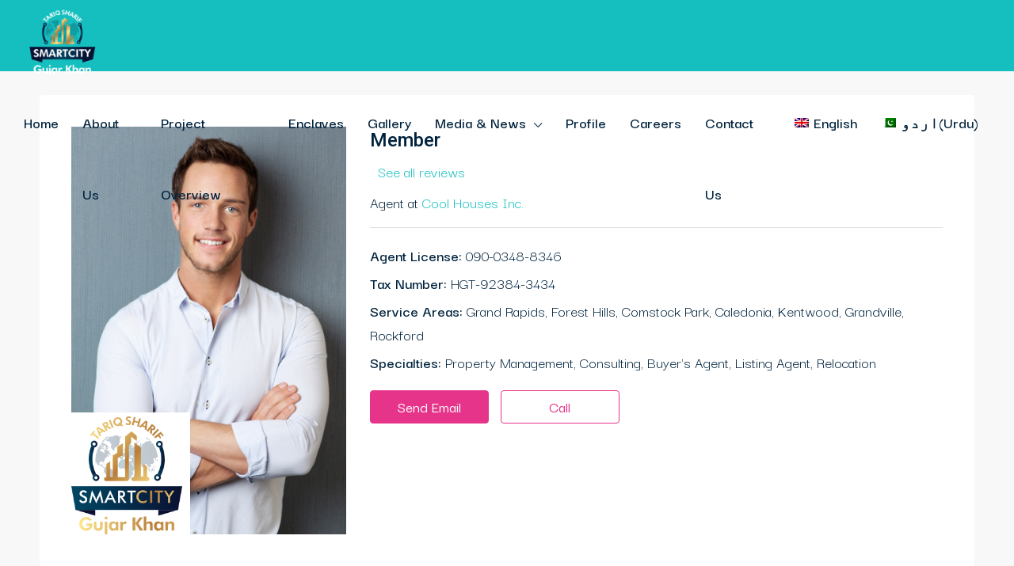

--- FILE ---
content_type: text/html; charset=UTF-8
request_url: https://tariqsharifsmartcity.pk/agent/vincent-fuller/
body_size: 21868
content:
<!doctype html>
<html lang="en-US">
<head>
	<meta charset="UTF-8" />
	<meta name="viewport" content="width=device-width, initial-scale=1.0" />
	<link rel="profile" href="https://gmpg.org/xfn/11" />
    <meta name="format-detection" content="telephone=no">
	<title>Member &#8211; Tariq Sharif SmartCity</title>
<meta name='robots' content='max-image-preview:large' />
<link rel="alternate" hreflang="en" href="https://tariqsharifsmartcity.pk/agent/vincent-fuller/" />
<link rel="alternate" hreflang="x-default" href="https://tariqsharifsmartcity.pk/agent/vincent-fuller/" />
<link rel='dns-prefetch' href='//unpkg.com' />
<link rel='dns-prefetch' href='//fonts.googleapis.com' />
<link rel='preconnect' href='https://fonts.gstatic.com' crossorigin />
<link rel="alternate" type="application/rss+xml" title="Tariq Sharif SmartCity &raquo; Feed" href="https://tariqsharifsmartcity.pk/feed/" />
<link rel="alternate" type="application/rss+xml" title="Tariq Sharif SmartCity &raquo; Comments Feed" href="https://tariqsharifsmartcity.pk/comments/feed/" />
<link rel="alternate" title="oEmbed (JSON)" type="application/json+oembed" href="https://tariqsharifsmartcity.pk/wp-json/oembed/1.0/embed?url=https%3A%2F%2Ftariqsharifsmartcity.pk%2Fagent%2Fvincent-fuller%2F" />
<link rel="alternate" title="oEmbed (XML)" type="text/xml+oembed" href="https://tariqsharifsmartcity.pk/wp-json/oembed/1.0/embed?url=https%3A%2F%2Ftariqsharifsmartcity.pk%2Fagent%2Fvincent-fuller%2F&#038;format=xml" />
<style id='wp-img-auto-sizes-contain-inline-css' type='text/css'>
img:is([sizes=auto i],[sizes^="auto," i]){contain-intrinsic-size:3000px 1500px}
/*# sourceURL=wp-img-auto-sizes-contain-inline-css */
</style>
<style id='wp-emoji-styles-inline-css' type='text/css'>

	img.wp-smiley, img.emoji {
		display: inline !important;
		border: none !important;
		box-shadow: none !important;
		height: 1em !important;
		width: 1em !important;
		margin: 0 0.07em !important;
		vertical-align: -0.1em !important;
		background: none !important;
		padding: 0 !important;
	}
/*# sourceURL=wp-emoji-styles-inline-css */
</style>
<link rel='stylesheet' id='wp-block-library-css' href='https://tariqsharifsmartcity.pk/wp-includes/css/dist/block-library/style.min.css?ver=6.9' type='text/css' media='all' />
<style id='global-styles-inline-css' type='text/css'>
:root{--wp--preset--aspect-ratio--square: 1;--wp--preset--aspect-ratio--4-3: 4/3;--wp--preset--aspect-ratio--3-4: 3/4;--wp--preset--aspect-ratio--3-2: 3/2;--wp--preset--aspect-ratio--2-3: 2/3;--wp--preset--aspect-ratio--16-9: 16/9;--wp--preset--aspect-ratio--9-16: 9/16;--wp--preset--color--black: #000000;--wp--preset--color--cyan-bluish-gray: #abb8c3;--wp--preset--color--white: #ffffff;--wp--preset--color--pale-pink: #f78da7;--wp--preset--color--vivid-red: #cf2e2e;--wp--preset--color--luminous-vivid-orange: #ff6900;--wp--preset--color--luminous-vivid-amber: #fcb900;--wp--preset--color--light-green-cyan: #7bdcb5;--wp--preset--color--vivid-green-cyan: #00d084;--wp--preset--color--pale-cyan-blue: #8ed1fc;--wp--preset--color--vivid-cyan-blue: #0693e3;--wp--preset--color--vivid-purple: #9b51e0;--wp--preset--gradient--vivid-cyan-blue-to-vivid-purple: linear-gradient(135deg,rgb(6,147,227) 0%,rgb(155,81,224) 100%);--wp--preset--gradient--light-green-cyan-to-vivid-green-cyan: linear-gradient(135deg,rgb(122,220,180) 0%,rgb(0,208,130) 100%);--wp--preset--gradient--luminous-vivid-amber-to-luminous-vivid-orange: linear-gradient(135deg,rgb(252,185,0) 0%,rgb(255,105,0) 100%);--wp--preset--gradient--luminous-vivid-orange-to-vivid-red: linear-gradient(135deg,rgb(255,105,0) 0%,rgb(207,46,46) 100%);--wp--preset--gradient--very-light-gray-to-cyan-bluish-gray: linear-gradient(135deg,rgb(238,238,238) 0%,rgb(169,184,195) 100%);--wp--preset--gradient--cool-to-warm-spectrum: linear-gradient(135deg,rgb(74,234,220) 0%,rgb(151,120,209) 20%,rgb(207,42,186) 40%,rgb(238,44,130) 60%,rgb(251,105,98) 80%,rgb(254,248,76) 100%);--wp--preset--gradient--blush-light-purple: linear-gradient(135deg,rgb(255,206,236) 0%,rgb(152,150,240) 100%);--wp--preset--gradient--blush-bordeaux: linear-gradient(135deg,rgb(254,205,165) 0%,rgb(254,45,45) 50%,rgb(107,0,62) 100%);--wp--preset--gradient--luminous-dusk: linear-gradient(135deg,rgb(255,203,112) 0%,rgb(199,81,192) 50%,rgb(65,88,208) 100%);--wp--preset--gradient--pale-ocean: linear-gradient(135deg,rgb(255,245,203) 0%,rgb(182,227,212) 50%,rgb(51,167,181) 100%);--wp--preset--gradient--electric-grass: linear-gradient(135deg,rgb(202,248,128) 0%,rgb(113,206,126) 100%);--wp--preset--gradient--midnight: linear-gradient(135deg,rgb(2,3,129) 0%,rgb(40,116,252) 100%);--wp--preset--font-size--small: 13px;--wp--preset--font-size--medium: 20px;--wp--preset--font-size--large: 36px;--wp--preset--font-size--x-large: 42px;--wp--preset--spacing--20: 0.44rem;--wp--preset--spacing--30: 0.67rem;--wp--preset--spacing--40: 1rem;--wp--preset--spacing--50: 1.5rem;--wp--preset--spacing--60: 2.25rem;--wp--preset--spacing--70: 3.38rem;--wp--preset--spacing--80: 5.06rem;--wp--preset--shadow--natural: 6px 6px 9px rgba(0, 0, 0, 0.2);--wp--preset--shadow--deep: 12px 12px 50px rgba(0, 0, 0, 0.4);--wp--preset--shadow--sharp: 6px 6px 0px rgba(0, 0, 0, 0.2);--wp--preset--shadow--outlined: 6px 6px 0px -3px rgb(255, 255, 255), 6px 6px rgb(0, 0, 0);--wp--preset--shadow--crisp: 6px 6px 0px rgb(0, 0, 0);}:where(.is-layout-flex){gap: 0.5em;}:where(.is-layout-grid){gap: 0.5em;}body .is-layout-flex{display: flex;}.is-layout-flex{flex-wrap: wrap;align-items: center;}.is-layout-flex > :is(*, div){margin: 0;}body .is-layout-grid{display: grid;}.is-layout-grid > :is(*, div){margin: 0;}:where(.wp-block-columns.is-layout-flex){gap: 2em;}:where(.wp-block-columns.is-layout-grid){gap: 2em;}:where(.wp-block-post-template.is-layout-flex){gap: 1.25em;}:where(.wp-block-post-template.is-layout-grid){gap: 1.25em;}.has-black-color{color: var(--wp--preset--color--black) !important;}.has-cyan-bluish-gray-color{color: var(--wp--preset--color--cyan-bluish-gray) !important;}.has-white-color{color: var(--wp--preset--color--white) !important;}.has-pale-pink-color{color: var(--wp--preset--color--pale-pink) !important;}.has-vivid-red-color{color: var(--wp--preset--color--vivid-red) !important;}.has-luminous-vivid-orange-color{color: var(--wp--preset--color--luminous-vivid-orange) !important;}.has-luminous-vivid-amber-color{color: var(--wp--preset--color--luminous-vivid-amber) !important;}.has-light-green-cyan-color{color: var(--wp--preset--color--light-green-cyan) !important;}.has-vivid-green-cyan-color{color: var(--wp--preset--color--vivid-green-cyan) !important;}.has-pale-cyan-blue-color{color: var(--wp--preset--color--pale-cyan-blue) !important;}.has-vivid-cyan-blue-color{color: var(--wp--preset--color--vivid-cyan-blue) !important;}.has-vivid-purple-color{color: var(--wp--preset--color--vivid-purple) !important;}.has-black-background-color{background-color: var(--wp--preset--color--black) !important;}.has-cyan-bluish-gray-background-color{background-color: var(--wp--preset--color--cyan-bluish-gray) !important;}.has-white-background-color{background-color: var(--wp--preset--color--white) !important;}.has-pale-pink-background-color{background-color: var(--wp--preset--color--pale-pink) !important;}.has-vivid-red-background-color{background-color: var(--wp--preset--color--vivid-red) !important;}.has-luminous-vivid-orange-background-color{background-color: var(--wp--preset--color--luminous-vivid-orange) !important;}.has-luminous-vivid-amber-background-color{background-color: var(--wp--preset--color--luminous-vivid-amber) !important;}.has-light-green-cyan-background-color{background-color: var(--wp--preset--color--light-green-cyan) !important;}.has-vivid-green-cyan-background-color{background-color: var(--wp--preset--color--vivid-green-cyan) !important;}.has-pale-cyan-blue-background-color{background-color: var(--wp--preset--color--pale-cyan-blue) !important;}.has-vivid-cyan-blue-background-color{background-color: var(--wp--preset--color--vivid-cyan-blue) !important;}.has-vivid-purple-background-color{background-color: var(--wp--preset--color--vivid-purple) !important;}.has-black-border-color{border-color: var(--wp--preset--color--black) !important;}.has-cyan-bluish-gray-border-color{border-color: var(--wp--preset--color--cyan-bluish-gray) !important;}.has-white-border-color{border-color: var(--wp--preset--color--white) !important;}.has-pale-pink-border-color{border-color: var(--wp--preset--color--pale-pink) !important;}.has-vivid-red-border-color{border-color: var(--wp--preset--color--vivid-red) !important;}.has-luminous-vivid-orange-border-color{border-color: var(--wp--preset--color--luminous-vivid-orange) !important;}.has-luminous-vivid-amber-border-color{border-color: var(--wp--preset--color--luminous-vivid-amber) !important;}.has-light-green-cyan-border-color{border-color: var(--wp--preset--color--light-green-cyan) !important;}.has-vivid-green-cyan-border-color{border-color: var(--wp--preset--color--vivid-green-cyan) !important;}.has-pale-cyan-blue-border-color{border-color: var(--wp--preset--color--pale-cyan-blue) !important;}.has-vivid-cyan-blue-border-color{border-color: var(--wp--preset--color--vivid-cyan-blue) !important;}.has-vivid-purple-border-color{border-color: var(--wp--preset--color--vivid-purple) !important;}.has-vivid-cyan-blue-to-vivid-purple-gradient-background{background: var(--wp--preset--gradient--vivid-cyan-blue-to-vivid-purple) !important;}.has-light-green-cyan-to-vivid-green-cyan-gradient-background{background: var(--wp--preset--gradient--light-green-cyan-to-vivid-green-cyan) !important;}.has-luminous-vivid-amber-to-luminous-vivid-orange-gradient-background{background: var(--wp--preset--gradient--luminous-vivid-amber-to-luminous-vivid-orange) !important;}.has-luminous-vivid-orange-to-vivid-red-gradient-background{background: var(--wp--preset--gradient--luminous-vivid-orange-to-vivid-red) !important;}.has-very-light-gray-to-cyan-bluish-gray-gradient-background{background: var(--wp--preset--gradient--very-light-gray-to-cyan-bluish-gray) !important;}.has-cool-to-warm-spectrum-gradient-background{background: var(--wp--preset--gradient--cool-to-warm-spectrum) !important;}.has-blush-light-purple-gradient-background{background: var(--wp--preset--gradient--blush-light-purple) !important;}.has-blush-bordeaux-gradient-background{background: var(--wp--preset--gradient--blush-bordeaux) !important;}.has-luminous-dusk-gradient-background{background: var(--wp--preset--gradient--luminous-dusk) !important;}.has-pale-ocean-gradient-background{background: var(--wp--preset--gradient--pale-ocean) !important;}.has-electric-grass-gradient-background{background: var(--wp--preset--gradient--electric-grass) !important;}.has-midnight-gradient-background{background: var(--wp--preset--gradient--midnight) !important;}.has-small-font-size{font-size: var(--wp--preset--font-size--small) !important;}.has-medium-font-size{font-size: var(--wp--preset--font-size--medium) !important;}.has-large-font-size{font-size: var(--wp--preset--font-size--large) !important;}.has-x-large-font-size{font-size: var(--wp--preset--font-size--x-large) !important;}
/*# sourceURL=global-styles-inline-css */
</style>

<style id='classic-theme-styles-inline-css' type='text/css'>
/*! This file is auto-generated */
.wp-block-button__link{color:#fff;background-color:#32373c;border-radius:9999px;box-shadow:none;text-decoration:none;padding:calc(.667em + 2px) calc(1.333em + 2px);font-size:1.125em}.wp-block-file__button{background:#32373c;color:#fff;text-decoration:none}
/*# sourceURL=/wp-includes/css/classic-themes.min.css */
</style>
<link rel='stylesheet' id='redux-extendify-styles-css' href='https://tariqsharifsmartcity.pk/wp-content/plugins/redux-framework/redux-core/assets/css/extendify-utilities.css?ver=4.4.15' type='text/css' media='all' />
<link rel='stylesheet' id='wpos-magnific-style-css' href='https://tariqsharifsmartcity.pk/wp-content/plugins/album-and-image-gallery-plus-lightbox/assets/css/magnific-popup.css?ver=1.9' type='text/css' media='all' />
<link rel='stylesheet' id='wpos-slick-style-css' href='https://tariqsharifsmartcity.pk/wp-content/plugins/album-and-image-gallery-plus-lightbox/assets/css/slick.css?ver=1.9' type='text/css' media='all' />
<link rel='stylesheet' id='aigpl-public-css-css' href='https://tariqsharifsmartcity.pk/wp-content/plugins/album-and-image-gallery-plus-lightbox/assets/css/aigpl-public.css?ver=1.9' type='text/css' media='all' />
<link rel='stylesheet' id='uaf_client_css-css' href='https://tariqsharifsmartcity.pk/wp-content/uploads/useanyfont/uaf.css?ver=1712573398' type='text/css' media='all' />
<link rel='stylesheet' id='awsm-jobs-general-css' href='https://tariqsharifsmartcity.pk/wp-content/plugins/wp-job-openings/assets/css/general.min.css?ver=3.4.6' type='text/css' media='all' />
<link rel='stylesheet' id='awsm-jobs-style-css' href='https://tariqsharifsmartcity.pk/wp-content/plugins/wp-job-openings/assets/css/style.min.css?ver=3.4.6' type='text/css' media='all' />
<link rel='stylesheet' id='wpml-legacy-horizontal-list-0-css' href='https://tariqsharifsmartcity.pk/wp-content/plugins/sitepress-multilingual-cms/templates/language-switchers/legacy-list-horizontal/style.min.css?ver=1' type='text/css' media='all' />
<style id='wpml-legacy-horizontal-list-0-inline-css' type='text/css'>
.wpml-ls-statics-footer a, .wpml-ls-statics-footer .wpml-ls-sub-menu a, .wpml-ls-statics-footer .wpml-ls-sub-menu a:link, .wpml-ls-statics-footer li:not(.wpml-ls-current-language) .wpml-ls-link, .wpml-ls-statics-footer li:not(.wpml-ls-current-language) .wpml-ls-link:link {color:#444444;background-color:#ffffff;}.wpml-ls-statics-footer a, .wpml-ls-statics-footer .wpml-ls-sub-menu a:hover,.wpml-ls-statics-footer .wpml-ls-sub-menu a:focus, .wpml-ls-statics-footer .wpml-ls-sub-menu a:link:hover, .wpml-ls-statics-footer .wpml-ls-sub-menu a:link:focus {color:#000000;background-color:#eeeeee;}.wpml-ls-statics-footer .wpml-ls-current-language > a {color:#444444;background-color:#ffffff;}.wpml-ls-statics-footer .wpml-ls-current-language:hover>a, .wpml-ls-statics-footer .wpml-ls-current-language>a:focus {color:#000000;background-color:#eeeeee;}
/*# sourceURL=wpml-legacy-horizontal-list-0-inline-css */
</style>
<link rel='stylesheet' id='wpml-menu-item-0-css' href='https://tariqsharifsmartcity.pk/wp-content/plugins/sitepress-multilingual-cms/templates/language-switchers/menu-item/style.min.css?ver=1' type='text/css' media='all' />
<link rel='stylesheet' id='hfe-style-css' href='https://tariqsharifsmartcity.pk/wp-content/plugins/header-footer-elementor/assets/css/header-footer-elementor.css?ver=1.6.26' type='text/css' media='all' />
<link rel='stylesheet' id='elementor-icons-css' href='https://tariqsharifsmartcity.pk/wp-content/plugins/elementor/assets/lib/eicons/css/elementor-icons.min.css?ver=5.29.0' type='text/css' media='all' />
<link rel='stylesheet' id='elementor-frontend-css' href='https://tariqsharifsmartcity.pk/wp-content/plugins/elementor/assets/css/frontend-lite.min.css?ver=3.20.3' type='text/css' media='all' />
<link rel='stylesheet' id='swiper-css' href='https://tariqsharifsmartcity.pk/wp-content/plugins/elementor/assets/lib/swiper/v8/css/swiper.min.css?ver=8.4.5' type='text/css' media='all' />
<link rel='stylesheet' id='elementor-post-7-css' href='https://tariqsharifsmartcity.pk/wp-content/uploads/elementor/css/post-7.css?ver=1712573409' type='text/css' media='all' />
<link rel='stylesheet' id='bootstrap-css' href='https://tariqsharifsmartcity.pk/wp-content/themes/houzez/css/bootstrap.min.css?ver=4.5.0' type='text/css' media='all' />
<link rel='stylesheet' id='bootstrap-select-css' href='https://tariqsharifsmartcity.pk/wp-content/themes/houzez/css/bootstrap-select.min.css?ver=1.13.18' type='text/css' media='all' />
<link rel='stylesheet' id='font-awesome-5-all-css' href='https://tariqsharifsmartcity.pk/wp-content/themes/houzez/css/font-awesome/css/all.min.css?ver=5.14.0' type='text/css' media='all' />
<link rel='stylesheet' id='houzez-icons-css' href='https://tariqsharifsmartcity.pk/wp-content/themes/houzez/css/icons.css?ver=2.6.1' type='text/css' media='all' />
<link rel='stylesheet' id='slick-min-css' href='https://tariqsharifsmartcity.pk/wp-content/themes/houzez/css/slick-min.css?ver=2.6.1' type='text/css' media='all' />
<link rel='stylesheet' id='slick-theme-min-css' href='https://tariqsharifsmartcity.pk/wp-content/themes/houzez/css/slick-theme-min.css?ver=2.6.1' type='text/css' media='all' />
<link rel='stylesheet' id='jquery-ui-css' href='https://tariqsharifsmartcity.pk/wp-content/themes/houzez/css/jquery-ui.min.css?ver=1.12.1' type='text/css' media='all' />
<link rel='stylesheet' id='radio-checkbox-css' href='https://tariqsharifsmartcity.pk/wp-content/themes/houzez/css/radio-checkbox-min.css?ver=2.6.1' type='text/css' media='all' />
<link rel='stylesheet' id='bootstrap-datepicker-css' href='https://tariqsharifsmartcity.pk/wp-content/themes/houzez/css/bootstrap-datepicker.min.css?ver=1.8.0' type='text/css' media='all' />
<link rel='stylesheet' id='houzez-main-css' href='https://tariqsharifsmartcity.pk/wp-content/themes/houzez/css/main.css?ver=2.6.1' type='text/css' media='all' />
<link rel='stylesheet' id='houzez-styling-options-css' href='https://tariqsharifsmartcity.pk/wp-content/themes/houzez/css/styling-options.css?ver=2.6.1' type='text/css' media='all' />
<link rel='stylesheet' id='houzez-style-css' href='https://tariqsharifsmartcity.pk/wp-content/themes/houzez-child/style.css?ver=2.6.1' type='text/css' media='all' />
<style id='houzez-style-inline-css' type='text/css'>

        @media (min-width: 1200px) {
          .container {
              max-width: 1210px;
          }
        }
        body {
            font-family: Darker Grotesque;
            font-size: 20px;
            font-weight: 400;
            line-height: 30px;
            text-align: left;
            text-transform: none;
        }
        .main-nav,
        .dropdown-menu,
        .login-register,
        .btn.btn-create-listing,
        .logged-in-nav,
        .btn-phone-number {
          font-family: Darker Grotesque;
          font-size: 20px;
          font-weight: 600;
          text-align: left;
          text-transform: none;
        }

        .btn,
        .form-control,
        .bootstrap-select .text,
        .sort-by-title,
        .woocommerce ul.products li.product .button {
          font-family: Darker Grotesque;
          font-size: 20px; 
        }
        
        h1, h2, h3, h4, h5, h6, .item-title {
          font-family: ;
          font-weight: ;
          text-transform: inherit;
        }

        .post-content-wrap h1, .post-content-wrap h2, .post-content-wrap h3, .post-content-wrap h4, .post-content-wrap h5, .post-content-wrap h6 {
          font-weight: ;
          text-transform: inherit;
          text-align: inherit; 
        }

        .top-bar-wrap {
            font-family: Darker Grotesque;
            font-size: 18px;
            font-weight: 500;
            line-height: 40px;
            text-align: left;
            text-transform: none;   
        }
        .footer-wrap {
            font-family: Darker Grotesque;
            font-size: 20px;
            font-weight: 300;
            line-height: 25px;
            text-align: left;
            text-transform: none;
        }
        
        .header-v1 .header-inner-wrap,
        .header-v1 .navbar-logged-in-wrap {
            line-height: 60px;
            height: 60px; 
        }
        .header-v2 .header-top .navbar {
          height: 110px; 
        }

        .header-v2 .header-bottom .header-inner-wrap,
        .header-v2 .header-bottom .navbar-logged-in-wrap {
          line-height: 54px;
          height: 54px; 
        }

        .header-v3 .header-top .header-inner-wrap,
        .header-v3 .header-top .header-contact-wrap {
          height: 80px;
          line-height: 80px; 
        }
        .header-v3 .header-bottom .header-inner-wrap,
        .header-v3 .header-bottom .navbar-logged-in-wrap {
          line-height: 54px;
          height: 54px; 
        }
        .header-v4 .header-inner-wrap,
        .header-v4 .navbar-logged-in-wrap {
          line-height: 90px;
          height: 90px; 
        }
        .header-v5 .header-top .header-inner-wrap,
        .header-v5 .header-top .navbar-logged-in-wrap {
          line-height: 110px;
          height: 110px; 
        }
        .header-v5 .header-bottom .header-inner-wrap {
          line-height: 54px;
          height: 54px; 
        }
        .header-v6 .header-inner-wrap,
        .header-v6 .navbar-logged-in-wrap {
          height: 60px;
          line-height: 60px; 
        }
        @media (min-width: 1200px) {
            .header-v5 .header-top .container {
                max-width: 1170px;
            }
        }
    
      body,
      #main-wrap,
      .fw-property-documents-wrap h3 span, 
      .fw-property-details-wrap h3 span {
        background-color: #f8f8f8; 
      }

       body,
      .form-control,
      .bootstrap-select .text,
      .item-title a,
      .listing-tabs .nav-tabs .nav-link,
      .item-wrap-v2 .item-amenities li span,
      .item-wrap-v2 .item-amenities li:before,
      .item-parallax-wrap .item-price-wrap,
      .list-view .item-body .item-price-wrap,
      .property-slider-item .item-price-wrap,
      .page-title-wrap .item-price-wrap,
      .agent-information .agent-phone span a,
      .property-overview-wrap ul li strong,
      .mobile-property-title .item-price-wrap .item-price,
      .fw-property-features-left li a,
      .lightbox-content-wrap .item-price-wrap,
      .blog-post-item-v1 .blog-post-title h3 a,
      .blog-post-content-widget h4 a,
      .property-item-widget .right-property-item-widget-wrap .item-price-wrap,
      .login-register-form .modal-header .login-register-tabs .nav-link.active,
      .agent-list-wrap .agent-list-content h2 a,
      .agent-list-wrap .agent-list-contact li a,
      .agent-contacts-wrap li a,
      .menu-edit-property li a,
      .statistic-referrals-list li a,
      .chart-nav .nav-pills .nav-link,
      .dashboard-table-properties td .property-payment-status,
      .dashboard-mobile-edit-menu-wrap .bootstrap-select > .dropdown-toggle.bs-placeholder,
      .payment-method-block .radio-tab .control-text,
      .post-title-wrap h2 a,
      .lead-nav-tab.nav-pills .nav-link,
      .deals-nav-tab.nav-pills .nav-link,
      .btn-light-grey-outlined:hover,
      button:not(.bs-placeholder) .filter-option-inner-inner,
      .fw-property-floor-plans-wrap .floor-plans-tabs a,
      .products > .product > .item-body > a,
      .woocommerce ul.products li.product .price,
      .woocommerce div.product p.price, 
      .woocommerce div.product span.price,
      .woocommerce #reviews #comments ol.commentlist li .meta,
      .woocommerce-MyAccount-navigation ul li a,
      .activitiy-item-close-button a,
      .property-section-wrap li a {
       color: #00233d; 
     }


    
      a,
      a:hover,
      a:active,
      a:focus,
      .primary-text,
      .btn-clear,
      .btn-apply,
      .btn-primary-outlined,
      .btn-primary-outlined:before,
      .item-title a:hover,
      .sort-by .bootstrap-select .bs-placeholder,
      .sort-by .bootstrap-select > .btn,
      .sort-by .bootstrap-select > .btn:active,
      .page-link,
      .page-link:hover,
      .accordion-title:before,
      .blog-post-content-widget h4 a:hover,
      .agent-list-wrap .agent-list-content h2 a:hover,
      .agent-list-wrap .agent-list-contact li a:hover,
      .agent-contacts-wrap li a:hover,
      .agent-nav-wrap .nav-pills .nav-link,
      .dashboard-side-menu-wrap .side-menu-dropdown a.active,
      .menu-edit-property li a.active,
      .menu-edit-property li a:hover,
      .dashboard-statistic-block h3 .fa,
      .statistic-referrals-list li a:hover,
      .chart-nav .nav-pills .nav-link.active,
      .board-message-icon-wrap.active,
      .post-title-wrap h2 a:hover,
      .listing-switch-view .switch-btn.active,
      .item-wrap-v6 .item-price-wrap,
      .listing-v6 .list-view .item-body .item-price-wrap,
      .woocommerce nav.woocommerce-pagination ul li a, 
      .woocommerce nav.woocommerce-pagination ul li span,
      .woocommerce-MyAccount-navigation ul li a:hover,
      .property-schedule-tour-form-wrap .control input:checked ~ .control__indicator,
      .property-schedule-tour-form-wrap .control:hover,
      .property-walkscore-wrap-v2 .score-details .houzez-icon,
      .login-register .btn-icon-login-register + .dropdown-menu a,
      .activitiy-item-close-button a:hover,
      .property-section-wrap li a:hover {
        color: #16bfbf; 
      }
      
      .agent-list-position a {
        color: #16bfbf!important; 
      }

      .control input:checked ~ .control__indicator,
      .top-banner-wrap .nav-pills .nav-link,
      .btn-primary-outlined:hover,
      .page-item.active .page-link,
      .slick-prev:hover,
      .slick-prev:focus,
      .slick-next:hover,
      .slick-next:focus,
      .mobile-property-tools .nav-pills .nav-link.active,
      .login-register-form .modal-header,
      .agent-nav-wrap .nav-pills .nav-link.active,
      .board-message-icon-wrap .notification-circle,
      .primary-label,
      .fc-event, .fc-event-dot,
      .compare-table .table-hover > tbody > tr:hover,
      .post-tag,
      .datepicker table tr td.active.active,
      .datepicker table tr td.active.disabled,
      .datepicker table tr td.active.disabled.active,
      .datepicker table tr td.active.disabled.disabled,
      .datepicker table tr td.active.disabled:active,
      .datepicker table tr td.active.disabled:hover,
      .datepicker table tr td.active.disabled:hover.active,
      .datepicker table tr td.active.disabled:hover.disabled,
      .datepicker table tr td.active.disabled:hover:active,
      .datepicker table tr td.active.disabled:hover:hover,
      .datepicker table tr td.active.disabled:hover[disabled],
      .datepicker table tr td.active.disabled[disabled],
      .datepicker table tr td.active:active,
      .datepicker table tr td.active:hover,
      .datepicker table tr td.active:hover.active,
      .datepicker table tr td.active:hover.disabled,
      .datepicker table tr td.active:hover:active,
      .datepicker table tr td.active:hover:hover,
      .datepicker table tr td.active:hover[disabled],
      .datepicker table tr td.active[disabled],
      .ui-slider-horizontal .ui-slider-range,
      .btn-bubble {
        background-color: #16bfbf; 
      }

      .control input:checked ~ .control__indicator,
      .btn-primary-outlined,
      .page-item.active .page-link,
      .mobile-property-tools .nav-pills .nav-link.active,
      .agent-nav-wrap .nav-pills .nav-link,
      .agent-nav-wrap .nav-pills .nav-link.active,
      .chart-nav .nav-pills .nav-link.active,
      .dashaboard-snake-nav .step-block.active,
      .fc-event,
      .fc-event-dot,
      .property-schedule-tour-form-wrap .control input:checked ~ .control__indicator {
        border-color: #16bfbf; 
      }

      .slick-arrow:hover {
        background-color: rgba(22,191,191,0.75); 
      }

      .slick-arrow {
        background-color: #16bfbf; 
      }

      .property-banner .nav-pills .nav-link.active {
        background-color: rgba(22,191,191,0.75) !important; 
      }

      .property-navigation-wrap a.active {
        color: #16bfbf;
        -webkit-box-shadow: inset 0 -3px #16bfbf;
        box-shadow: inset 0 -3px #16bfbf; 
      }

      .btn-primary,
      .fc-button-primary,
      .woocommerce nav.woocommerce-pagination ul li a:focus, 
      .woocommerce nav.woocommerce-pagination ul li a:hover, 
      .woocommerce nav.woocommerce-pagination ul li span.current {
        color: #fff;
        background-color: #16bfbf;
        border-color: #16bfbf; 
      }
      .btn-primary:focus, .btn-primary:focus:active,
      .fc-button-primary:focus,
      .fc-button-primary:focus:active {
        color: #fff;
        background-color: #16bfbf;
        border-color: #16bfbf; 
      }
      .btn-primary:hover,
      .fc-button-primary:hover {
        color: #fff;
        background-color: #16bfbf;
        border-color: #16bfbf; 
      }
      .btn-primary:active, 
      .btn-primary:not(:disabled):not(:disabled):active,
      .fc-button-primary:active,
      .fc-button-primary:not(:disabled):not(:disabled):active {
        color: #fff;
        background-color: #16bfbf;
        border-color: #16bfbf; 
      }

      .btn-secondary,
      .woocommerce span.onsale,
      .woocommerce ul.products li.product .button,
      .woocommerce #respond input#submit.alt, 
      .woocommerce a.button.alt, 
      .woocommerce button.button.alt, 
      .woocommerce input.button.alt,
      .woocommerce #review_form #respond .form-submit input,
      .woocommerce #respond input#submit, 
      .woocommerce a.button, 
      .woocommerce button.button, 
      .woocommerce input.button {
        color: #fff;
        background-color: #e5348a;
        border-color: #e5348a; 
      }
      .woocommerce ul.products li.product .button:focus,
      .woocommerce ul.products li.product .button:active,
      .woocommerce #respond input#submit.alt:focus, 
      .woocommerce a.button.alt:focus, 
      .woocommerce button.button.alt:focus, 
      .woocommerce input.button.alt:focus,
      .woocommerce #respond input#submit.alt:active, 
      .woocommerce a.button.alt:active, 
      .woocommerce button.button.alt:active, 
      .woocommerce input.button.alt:active,
      .woocommerce #review_form #respond .form-submit input:focus,
      .woocommerce #review_form #respond .form-submit input:active,
      .woocommerce #respond input#submit:active, 
      .woocommerce a.button:active, 
      .woocommerce button.button:active, 
      .woocommerce input.button:active,
      .woocommerce #respond input#submit:focus, 
      .woocommerce a.button:focus, 
      .woocommerce button.button:focus, 
      .woocommerce input.button:focus {
        color: #fff;
        background-color: #e5348a;
        border-color: #e5348a; 
      }
      .btn-secondary:hover,
      .woocommerce ul.products li.product .button:hover,
      .woocommerce #respond input#submit.alt:hover, 
      .woocommerce a.button.alt:hover, 
      .woocommerce button.button.alt:hover, 
      .woocommerce input.button.alt:hover,
      .woocommerce #review_form #respond .form-submit input:hover,
      .woocommerce #respond input#submit:hover, 
      .woocommerce a.button:hover, 
      .woocommerce button.button:hover, 
      .woocommerce input.button:hover {
        color: #fff;
        background-color: #e5348a;
        border-color: #e5348a; 
      }
      .btn-secondary:active, 
      .btn-secondary:not(:disabled):not(:disabled):active {
        color: #fff;
        background-color: #e5348a;
        border-color: #e5348a; 
      }

      .btn-primary-outlined {
        color: #16bfbf;
        background-color: transparent;
        border-color: #16bfbf; 
      }
      .btn-primary-outlined:focus, .btn-primary-outlined:focus:active {
        color: #16bfbf;
        background-color: transparent;
        border-color: #16bfbf; 
      }
      .btn-primary-outlined:hover {
        color: #fff;
        background-color: #16bfbf;
        border-color: #16bfbf; 
      }
      .btn-primary-outlined:active, .btn-primary-outlined:not(:disabled):not(:disabled):active {
        color: #16bfbf;
        background-color: rgba(26, 26, 26, 0);
        border-color: #16bfbf; 
      }

      .btn-secondary-outlined {
        color: #e5348a;
        background-color: transparent;
        border-color: #e5348a; 
      }
      .btn-secondary-outlined:focus, .btn-secondary-outlined:focus:active {
        color: #e5348a;
        background-color: transparent;
        border-color: #e5348a; 
      }
      .btn-secondary-outlined:hover {
        color: #fff;
        background-color: #e5348a;
        border-color: #e5348a; 
      }
      .btn-secondary-outlined:active, .btn-secondary-outlined:not(:disabled):not(:disabled):active {
        color: #e5348a;
        background-color: rgba(26, 26, 26, 0);
        border-color: #e5348a; 
      }

      .btn-call {
        color: #e5348a;
        background-color: transparent;
        border-color: #e5348a; 
      }
      .btn-call:focus, .btn-call:focus:active {
        color: #e5348a;
        background-color: transparent;
        border-color: #e5348a; 
      }
      .btn-call:hover {
        color: #e5348a;
        background-color: rgba(26, 26, 26, 0);
        border-color: #e5348a; 
      }
      .btn-call:active, .btn-call:not(:disabled):not(:disabled):active {
        color: #e5348a;
        background-color: rgba(26, 26, 26, 0);
        border-color: #e5348a; 
      }
      .icon-delete .btn-loader:after{
          border-color: #16bfbf transparent #16bfbf transparent
      }
    
      .header-v1 {
        background-color: #ffffff;
        border-bottom: 1px solid #ffffff; 
      }

      .header-v1 a.nav-link {
        color: #00233d; 
      }

      .header-v1 a.nav-link:hover,
      .header-v1 a.nav-link:active {
        color: #16bfbf;
        background-color: rgba(22,191,191,0.1); 
      }
      .header-desktop .main-nav .nav-link {
          letter-spacing: 0.0px;
      }
    
      .header-v2 .header-top,
      .header-v5 .header-top,
      .header-v2 .header-contact-wrap {
        background-color: #ffffff; 
      }

      .header-v2 .header-bottom, 
      .header-v5 .header-bottom {
        background-color: #004274;
      }

      .header-v2 .header-contact-wrap .header-contact-right, .header-v2 .header-contact-wrap .header-contact-right a, .header-contact-right a:hover, header-contact-right a:active {
        color: #004274; 
      }

      .header-v2 .header-contact-left {
        color: #004274; 
      }

      .header-v2 .header-bottom,
      .header-v2 .navbar-nav > li,
      .header-v2 .navbar-nav > li:first-of-type,
      .header-v5 .header-bottom,
      .header-v5 .navbar-nav > li,
      .header-v5 .navbar-nav > li:first-of-type {
        border-color: rgba(0, 174, 255, 0.2);
      }

      .header-v2 a.nav-link,
      .header-v5 a.nav-link {
        color: #ffffff; 
      }

      .header-v2 a.nav-link:hover,
      .header-v2 a.nav-link:active,
      .header-v5 a.nav-link:hover,
      .header-v5 a.nav-link:active {
        color: #00aeff;
        background-color: rgba(0, 174, 255, 0.1); 
      }

      .header-v2 .header-contact-right a:hover, 
      .header-v2 .header-contact-right a:active,
      .header-v3 .header-contact-right a:hover, 
      .header-v3 .header-contact-right a:active {
        background-color: transparent;
      }

      .header-v2 .header-social-icons a,
      .header-v5 .header-social-icons a {
        color: #004274; 
      }
    
      .header-v3 .header-top {
        background-color: #004274; 
      }

      .header-v3 .header-bottom {
        background-color: #004274; 
      }

      .header-v3 .header-contact,
      .header-v3-mobile {
        background-color: #00aeff;
        color: #ffffff; 
      }

      .header-v3 .header-bottom,
      .header-v3 .login-register,
      .header-v3 .navbar-nav > li,
      .header-v3 .navbar-nav > li:first-of-type {
        border-color: rgba(0, 174, 239, 0.2); 
      }

      .header-v3 a.nav-link, 
      .header-v3 .header-contact-right a:hover, .header-v3 .header-contact-right a:active {
        color: #FFFFFF; 
      }

      .header-v3 a.nav-link:hover,
      .header-v3 a.nav-link:active {
        color: #00aeff;
        background-color: rgba(0, 174, 255, 0.1); 
      }

      .header-v3 .header-social-icons a {
        color: #004274; 
      }
    
      .header-v4 {
        background-color: #16bfbf; 
      }

      .header-v4 a.nav-link {
        color: #00233d; 
      }

      .header-v4 a.nav-link:hover,
      .header-v4 a.nav-link:active {
        color: #16bfbf;
        background-color: rgba(255,255,255,1); 
      }
    
      .header-v6 .header-top {
        background-color: #004274; 
      }

      .header-v6 a.nav-link {
        color: #FFFFFF; 
      }

      .header-v6 a.nav-link:hover,
      .header-v6 a.nav-link:active {
        color: #00aeff;
        background-color: rgba(0, 174, 255, 0.1); 
      }

      .header-v6 .header-social-icons a {
        color: #FFFFFF; 
      }
    
      .header-mobile {
        background-color: #ffffff; 
      }
      .header-mobile .toggle-button-left,
      .header-mobile .toggle-button-right {
        color: #00233d; 
      }

      .nav-mobile .logged-in-nav a,
      .nav-mobile .main-nav,
      .nav-mobile .navi-login-register {
        background-color: #ffffff; 
      }

      .nav-mobile .logged-in-nav a,
      .nav-mobile .main-nav .nav-item .nav-item a,
      .nav-mobile .main-nav .nav-item a,
      .navi-login-register .main-nav .nav-item a {
        color: #00233d;
        border-bottom: 1px solid #dce0e0;
        background-color: #ffffff;
      }

      .nav-mobile .btn-create-listing,
      .navi-login-register .btn-create-listing {
        color: #fff;
        border: 1px solid #16bfbf;
        background-color: #16bfbf; 
      }

      .nav-mobile .btn-create-listing:hover, .nav-mobile .btn-create-listing:active,
      .navi-login-register .btn-create-listing:hover,
      .navi-login-register .btn-create-listing:active {
        color: #fff;
        border: 1px solid #16bfbf;
        background-color: rgba(0, 174, 255, 0.65); 
      }
    
      .header-transparent-wrap .header-v4 {
        background-color: transparent;
        border-bottom: 1px none rgba(255,255,255,0.3); 
      }

      .header-transparent-wrap .header-v4 a {
        color: #ffffff; 
      }

      .header-transparent-wrap .header-v4 a:hover,
      .header-transparent-wrap .header-v4 a:active {
        color: #16bfbf;
        background-color: rgba(255, 255, 255, 0.1); 
      }
    
      .main-nav .navbar-nav .nav-item .dropdown-menu,
      .login-register .login-register-nav li .dropdown-menu {
        background-color: rgba(243,245,246,0.85); 
      }

      .login-register .login-register-nav li .dropdown-menu:before {
          border-left-color: rgba(243,245,246,0.85);
          border-top-color: rgba(243,245,246,0.85);
      }

      .main-nav .navbar-nav .nav-item .nav-item a,
      .login-register .login-register-nav li .dropdown-menu .nav-item a {
        color: #000000;
        border-bottom: 1px solid #00233d; 
      }

      .main-nav .navbar-nav .nav-item .nav-item a:hover,
      .main-nav .navbar-nav .nav-item .nav-item a:active,
      .login-register .login-register-nav li .dropdown-menu .nav-item a:hover {
        color: #16bfbf; 
      }
      .main-nav .navbar-nav .nav-item .nav-item a:hover,
      .main-nav .navbar-nav .nav-item .nav-item a:active,
      .login-register .login-register-nav li .dropdown-menu .nav-item a:hover {
          background-color: rgba(0, 174, 255, 0.1);
      }
    
      .header-main-wrap .btn-create-listing {
        color: #ffffff;
        border: 1px solid #16bfbf;
        background-color: #16bfbf; 
      }

      .header-main-wrap .btn-create-listing:hover,
      .header-main-wrap .btn-create-listing:active {
        color: rgba(255, 255, 255, 0.99);
        border: 1px solid #16bfbf;
        background-color: rgba(22,191,191,0.65); 
      }
    
      .header-transparent-wrap .header-v4 .btn-create-listing {
        color: #ffffff;
        border: 1px solid #ffffff;
        background-color: rgba(255, 255, 255, 0.2); 
      }

      .header-transparent-wrap .header-v4 .btn-create-listing:hover,
      .header-transparent-wrap .header-v4 .btn-create-listing:active {
        color: rgba(255,255,255,1);
        border: 1px solid #16bfbf;
        background-color: rgba(22,191,191,0.65); 
      }
    
      .header-transparent-wrap .logged-in-nav a,
      .logged-in-nav a {
        color: #00233d;
        border-color: #dce0e0;
        background-color: #FFFFFF; 
      }

      .header-transparent-wrap .logged-in-nav a:hover,
      .header-transparent-wrap .logged-in-nav a:active,
      .logged-in-nav a:hover,
      .logged-in-nav a:active {
        color: #16bfbf;
        background-color: rgba(0, 174, 255, 0.1);
        border-color: #dce0e0; 
      }
    
      .form-control::-webkit-input-placeholder,
      .search-banner-wrap ::-webkit-input-placeholder,
      .advanced-search ::-webkit-input-placeholder,
      .advanced-search-banner-wrap ::-webkit-input-placeholder,
      .overlay-search-advanced-module ::-webkit-input-placeholder {
        color: #a1a7a8; 
      }
      .bootstrap-select > .dropdown-toggle.bs-placeholder, 
      .bootstrap-select > .dropdown-toggle.bs-placeholder:active, 
      .bootstrap-select > .dropdown-toggle.bs-placeholder:focus, 
      .bootstrap-select > .dropdown-toggle.bs-placeholder:hover {
        color: #a1a7a8; 
      }
      .form-control::placeholder,
      .search-banner-wrap ::-webkit-input-placeholder,
      .advanced-search ::-webkit-input-placeholder,
      .advanced-search-banner-wrap ::-webkit-input-placeholder,
      .overlay-search-advanced-module ::-webkit-input-placeholder {
        color: #a1a7a8; 
      }

      .search-banner-wrap ::-moz-placeholder,
      .advanced-search ::-moz-placeholder,
      .advanced-search-banner-wrap ::-moz-placeholder,
      .overlay-search-advanced-module ::-moz-placeholder {
        color: #a1a7a8; 
      }

      .search-banner-wrap :-ms-input-placeholder,
      .advanced-search :-ms-input-placeholder,
      .advanced-search-banner-wrap ::-ms-input-placeholder,
      .overlay-search-advanced-module ::-ms-input-placeholder {
        color: #a1a7a8; 
      }

      .search-banner-wrap :-moz-placeholder,
      .advanced-search :-moz-placeholder,
      .advanced-search-banner-wrap :-moz-placeholder,
      .overlay-search-advanced-module :-moz-placeholder {
        color: #a1a7a8; 
      }

      .advanced-search .form-control,
      .advanced-search .bootstrap-select > .btn,
      .location-trigger,
      .vertical-search-wrap .form-control,
      .vertical-search-wrap .bootstrap-select > .btn,
      .step-search-wrap .form-control,
      .step-search-wrap .bootstrap-select > .btn,
      .advanced-search-banner-wrap .form-control,
      .advanced-search-banner-wrap .bootstrap-select > .btn,
      .search-banner-wrap .form-control,
      .search-banner-wrap .bootstrap-select > .btn,
      .overlay-search-advanced-module .form-control,
      .overlay-search-advanced-module .bootstrap-select > .btn,
      .advanced-search-v2 .advanced-search-btn,
      .advanced-search-v2 .advanced-search-btn:hover {
        border-color: #dce0e0; 
      }

      .advanced-search-nav,
      .search-expandable,
      .overlay-search-advanced-module {
        background-color: #FFFFFF; 
      }
      .btn-search {
        color: #ffffff;
        background-color: #16bfbf;
        border-color: #16bfbf;
      }
      .btn-search:hover, .btn-search:active  {
        color: #ffffff;
        background-color: #16bfbf;
        border-color: #16bfbf;
      }
      .advanced-search-btn {
        color: #16bfbf;
        background-color: #ffffff;
        border-color: #dce0e0; 
      }
      .advanced-search-btn:hover, .advanced-search-btn:active {
        color: #ffffff;
        background-color: #16bfbf;
        border-color: #16bfbf; 
      }
      .advanced-search-btn:focus {
        color: #16bfbf;
        background-color: #ffffff;
        border-color: #dce0e0; 
      }
      .search-expandable-label {
        color: #ffffff;
        background-color: #16bfbf;
      }
      .advanced-search-nav {
        padding-top: 10px;
        padding-bottom: 10px;
      }
      .features-list-wrap .control--checkbox,
      .features-list-wrap .control--radio,
      .range-text, 
      .features-list-wrap .control--checkbox, 
      .features-list-wrap .btn-features-list, 
      .overlay-search-advanced-module .search-title, 
      .overlay-search-advanced-module .overlay-search-module-close {
          color: #00233D;
      }
      .advanced-search-half-map {
        background-color: #FFFFFF; 
      }
      .advanced-search-half-map .range-text, 
      .advanced-search-half-map .features-list-wrap .control--checkbox, 
      .advanced-search-half-map .features-list-wrap .btn-features-list {
          color: #00233D;
      }
    
      .save-search-btn {
          border-color: #16bfbf ;
          background-color: #16bfbf ;
          color: #ffffff ;
      }
      .save-search-btn:hover,
      .save-search-btn:active {
          border-color: #16bfbf;
          background-color: #16bfbf ;
          color: #ffffff ;
      }
    .label-featured {
      background-color: #16bfbf;
      color: #ffffff; 
    }
    
    .dashboard-side-wrap {
      background-color: #00233d; 
    }

    .side-menu a {
      color: #839EB2; 
    }

    .side-menu a.active,
    .side-menu .side-menu-parent-selected > a,
    .side-menu-dropdown a,
    .side-menu a:hover {
      color: #ffffff; 
    }
    .dashboard-side-menu-wrap .side-menu-dropdown a.active {
      color: #16bfbf
    }
    
      .detail-wrap {
        background-color: rgba(22,191,191,0.1);
        border-color: #16bfbf; 
      }
    .top-bar-wrap,
    .top-bar-wrap .dropdown-menu,
    .switcher-wrap .dropdown-menu {
      background-color: #ffffff;
    }
    .top-bar-wrap a,
    .top-bar-contact,
    .top-bar-slogan,
    .top-bar-wrap .btn,
    .top-bar-wrap .dropdown-menu,
    .switcher-wrap .dropdown-menu,
    .top-bar-wrap .navbar-toggler {
      color: #00233d;
    }
    .top-bar-wrap a:hover,
    .top-bar-wrap a:active,
    .top-bar-wrap .btn:hover,
    .top-bar-wrap .btn:active,
    .top-bar-wrap .dropdown-menu li:hover,
    .top-bar-wrap .dropdown-menu li:active,
    .switcher-wrap .dropdown-menu li:hover,
    .switcher-wrap .dropdown-menu li:active {
      color: rgba(22,191,191,1);
    }
    .class-energy-indicator:nth-child(1) {
        background-color: #33a357;
    }
    .class-energy-indicator:nth-child(2) {
        background-color: #79b752;
    }
    .class-energy-indicator:nth-child(3) {
        background-color: #c3d545;
    }
    .class-energy-indicator:nth-child(4) {
        background-color: #fff12c;
    }
    .class-energy-indicator:nth-child(5) {
        background-color: #edb731;
    }
    .class-energy-indicator:nth-child(6) {
        background-color: #d66f2c;
    }
    .class-energy-indicator:nth-child(7) {
        background-color: #cc232a;
    }
    .class-energy-indicator:nth-child(8) {
        background-color: #cc232a;
    }
    .class-energy-indicator:nth-child(9) {
        background-color: #cc232a;
    }
    .class-energy-indicator:nth-child(10) {
        background-color: #cc232a;
    }
    
    .footer-top-wrap {
      background-color: #00233d; 
    }

    .footer-bottom-wrap {
      background-color: #00233d; 
    }

    .footer-top-wrap,
    .footer-top-wrap a,
    .footer-bottom-wrap,
    .footer-bottom-wrap a,
    .footer-top-wrap .property-item-widget .right-property-item-widget-wrap .item-amenities,
    .footer-top-wrap .property-item-widget .right-property-item-widget-wrap .item-price-wrap,
    .footer-top-wrap .blog-post-content-widget h4 a,
    .footer-top-wrap .blog-post-content-widget,
    .footer-top-wrap .form-tools .control,
    .footer-top-wrap .slick-dots li.slick-active button:before,
    .footer-top-wrap .slick-dots li button::before,
    .footer-top-wrap .widget ul:not(.item-amenities):not(.item-price-wrap):not(.contact-list):not(.dropdown-menu):not(.nav-tabs) li span {
      color: #ffffff; 
    }
    
          .footer-top-wrap a:hover,
          .footer-bottom-wrap a:hover,
          .footer-top-wrap .blog-post-content-widget h4 a:hover {
            color: rgba(22,191,191,1); 
          }
        .houzez-osm-cluster {
            background-image: url(https://tariqsharifsmartcity.pk/wp-content/themes/houzez/img/map/cluster-icon.png);
            text-align: center;
            color: #fff;
            width: 48px;
            height: 48px;
            line-height: 48px;
        }
    
/*# sourceURL=houzez-style-inline-css */
</style>
<link rel='stylesheet' id='leaflet-css' href='https://unpkg.com/leaflet@1.7.1/dist/leaflet.css?ver=1.7.1' type='text/css' media='all' />
<link rel='stylesheet' id='dearpdf-style-css' href='https://tariqsharifsmartcity.pk/wp-content/plugins/dearpdf-lite/assets/css/dearpdf.min.css?ver=2.0.38' type='text/css' media='all' />
<link rel="preload" as="style" href="https://fonts.googleapis.com/css?family=Darker%20Grotesque:300,400,500,600,700,800,900&#038;display=swap&#038;ver=1712573974" /><link rel="stylesheet" href="https://fonts.googleapis.com/css?family=Darker%20Grotesque:300,400,500,600,700,800,900&#038;display=swap&#038;ver=1712573974" media="print" onload="this.media='all'"><noscript><link rel="stylesheet" href="https://fonts.googleapis.com/css?family=Darker%20Grotesque:300,400,500,600,700,800,900&#038;display=swap&#038;ver=1712573974" /></noscript><link rel='stylesheet' id='google-fonts-1-css' href='https://fonts.googleapis.com/css?family=Poppins%3A100%2C100italic%2C200%2C200italic%2C300%2C300italic%2C400%2C400italic%2C500%2C500italic%2C600%2C600italic%2C700%2C700italic%2C800%2C800italic%2C900%2C900italic%7CLato%3A100%2C100italic%2C200%2C200italic%2C300%2C300italic%2C400%2C400italic%2C500%2C500italic%2C600%2C600italic%2C700%2C700italic%2C800%2C800italic%2C900%2C900italic%7CRoboto%3A100%2C100italic%2C200%2C200italic%2C300%2C300italic%2C400%2C400italic%2C500%2C500italic%2C600%2C600italic%2C700%2C700italic%2C800%2C800italic%2C900%2C900italic&#038;display=auto&#038;ver=6.9' type='text/css' media='all' />
<link rel="preconnect" href="https://fonts.gstatic.com/" crossorigin><script type="text/javascript" id="wpml-cookie-js-extra">
/* <![CDATA[ */
var wpml_cookies = {"wp-wpml_current_language":{"value":"en","expires":1,"path":"/"}};
var wpml_cookies = {"wp-wpml_current_language":{"value":"en","expires":1,"path":"/"}};
//# sourceURL=wpml-cookie-js-extra
/* ]]> */
</script>
<script type="text/javascript" src="https://tariqsharifsmartcity.pk/wp-content/plugins/sitepress-multilingual-cms/res/js/cookies/language-cookie.js?ver=4.6.10" id="wpml-cookie-js" defer="defer" data-wp-strategy="defer"></script>
<script type="text/javascript" src="https://tariqsharifsmartcity.pk/wp-includes/js/jquery/jquery.min.js?ver=3.7.1" id="jquery-core-js"></script>
<script type="text/javascript" src="https://tariqsharifsmartcity.pk/wp-includes/js/jquery/jquery-migrate.min.js?ver=3.4.1" id="jquery-migrate-js"></script>
<link rel="https://api.w.org/" href="https://tariqsharifsmartcity.pk/wp-json/" /><link rel="alternate" title="JSON" type="application/json" href="https://tariqsharifsmartcity.pk/wp-json/wp/v2/agents/150" /><link rel="EditURI" type="application/rsd+xml" title="RSD" href="https://tariqsharifsmartcity.pk/xmlrpc.php?rsd" />
<meta name="generator" content="WordPress 6.9" />
<link rel="canonical" href="https://tariqsharifsmartcity.pk/agent/vincent-fuller/" />
<link rel='shortlink' href='https://tariqsharifsmartcity.pk/?p=150' />
<meta name="generator" content="Redux 4.4.15" /><meta name="generator" content="WPML ver:4.6.10 stt:1,55;" />
<script async src="https://pagead2.googlesyndication.com/pagead/js/adsbygoogle.js?client=ca-pub-3808020484285585" crossorigin="anonymous"></script><!-- Favicon --><link rel="shortcut icon" href="https://tariqsharifsmartcity.pk/wp-content/uploads/2022/07/android-icon-36x36-1.png"><!-- Apple iPhone Icon --><link rel="apple-touch-icon-precomposed" href="https://tariqsharifsmartcity.pk/wp-content/uploads/2023/09/web.png"><!-- Apple iPhone Retina Icon --><link rel="apple-touch-icon-precomposed" sizes="114x114" href="https://tariqsharifsmartcity.pk/wp-content/uploads/2023/09/web.png"><!-- Apple iPhone Icon --><link rel="apple-touch-icon-precomposed" sizes="72x72" href="https://tariqsharifsmartcity.pk/wp-content/uploads/2023/09/web.png"><script data-cfasync="false"> var dearPdfLocation = "https://tariqsharifsmartcity.pk/wp-content/plugins/dearpdf-lite/assets/"; var dearpdfWPGlobal = [];</script><meta name="generator" content="Elementor 3.20.3; features: e_optimized_assets_loading, e_optimized_css_loading, additional_custom_breakpoints, block_editor_assets_optimize, e_image_loading_optimization; settings: css_print_method-external, google_font-enabled, font_display-auto">
<meta name="generator" content="Powered by Slider Revolution 6.5.25 - responsive, Mobile-Friendly Slider Plugin for WordPress with comfortable drag and drop interface." />
<link rel="icon" href="https://tariqsharifsmartcity.pk/wp-content/uploads/2022/07/cropped-android-icon-36x36-1-32x32.png" sizes="32x32" />
<link rel="icon" href="https://tariqsharifsmartcity.pk/wp-content/uploads/2022/07/cropped-android-icon-36x36-1-192x192.png" sizes="192x192" />
<link rel="apple-touch-icon" href="https://tariqsharifsmartcity.pk/wp-content/uploads/2022/07/cropped-android-icon-36x36-1-180x180.png" />
<meta name="msapplication-TileImage" content="https://tariqsharifsmartcity.pk/wp-content/uploads/2022/07/cropped-android-icon-36x36-1-270x270.png" />
<script>function setREVStartSize(e){
			//window.requestAnimationFrame(function() {
				window.RSIW = window.RSIW===undefined ? window.innerWidth : window.RSIW;
				window.RSIH = window.RSIH===undefined ? window.innerHeight : window.RSIH;
				try {
					var pw = document.getElementById(e.c).parentNode.offsetWidth,
						newh;
					pw = pw===0 || isNaN(pw) || (e.l=="fullwidth" || e.layout=="fullwidth") ? window.RSIW : pw;
					e.tabw = e.tabw===undefined ? 0 : parseInt(e.tabw);
					e.thumbw = e.thumbw===undefined ? 0 : parseInt(e.thumbw);
					e.tabh = e.tabh===undefined ? 0 : parseInt(e.tabh);
					e.thumbh = e.thumbh===undefined ? 0 : parseInt(e.thumbh);
					e.tabhide = e.tabhide===undefined ? 0 : parseInt(e.tabhide);
					e.thumbhide = e.thumbhide===undefined ? 0 : parseInt(e.thumbhide);
					e.mh = e.mh===undefined || e.mh=="" || e.mh==="auto" ? 0 : parseInt(e.mh,0);
					if(e.layout==="fullscreen" || e.l==="fullscreen")
						newh = Math.max(e.mh,window.RSIH);
					else{
						e.gw = Array.isArray(e.gw) ? e.gw : [e.gw];
						for (var i in e.rl) if (e.gw[i]===undefined || e.gw[i]===0) e.gw[i] = e.gw[i-1];
						e.gh = e.el===undefined || e.el==="" || (Array.isArray(e.el) && e.el.length==0)? e.gh : e.el;
						e.gh = Array.isArray(e.gh) ? e.gh : [e.gh];
						for (var i in e.rl) if (e.gh[i]===undefined || e.gh[i]===0) e.gh[i] = e.gh[i-1];
											
						var nl = new Array(e.rl.length),
							ix = 0,
							sl;
						e.tabw = e.tabhide>=pw ? 0 : e.tabw;
						e.thumbw = e.thumbhide>=pw ? 0 : e.thumbw;
						e.tabh = e.tabhide>=pw ? 0 : e.tabh;
						e.thumbh = e.thumbhide>=pw ? 0 : e.thumbh;
						for (var i in e.rl) nl[i] = e.rl[i]<window.RSIW ? 0 : e.rl[i];
						sl = nl[0];
						for (var i in nl) if (sl>nl[i] && nl[i]>0) { sl = nl[i]; ix=i;}
						var m = pw>(e.gw[ix]+e.tabw+e.thumbw) ? 1 : (pw-(e.tabw+e.thumbw)) / (e.gw[ix]);
						newh =  (e.gh[ix] * m) + (e.tabh + e.thumbh);
					}
					var el = document.getElementById(e.c);
					if (el!==null && el) el.style.height = newh+"px";
					el = document.getElementById(e.c+"_wrapper");
					if (el!==null && el) {
						el.style.height = newh+"px";
						el.style.display = "block";
					}
				} catch(e){
					console.log("Failure at Presize of Slider:" + e)
				}
			//});
		  };</script>
		<style type="text/css" id="wp-custom-css">
			html,
body{
	    overflow-x: hidden !important;
}

.logo img{
	height: 100px;
	float: right;
	
}
.header-desktop.header-v4.sticky-nav-area .logo img{
	height: 100px;
	
 
}
.wpml-ls-legacy-list-horizontal.wpml-ls-statics-footer{
	margin-bottom: 0;
}
footer .menu .sub-menu{
	padding-left: 0 !important;
}
footer li.wpml-ls-item{
	float: left;
	padding-left: 10px !important;
}

footer .sub-menu li.wpml-ls-item{
	padding-left: 0px !important''
}
.page page-id-20 .elementor-20 .elementor-element.elementor-element-2f1241b .gallery-item{
	padding: 0 30px 30px 0;
    max-height: 162px !important;
    /* overflow: hidden; */
    margin-bottom: 30px !important;
}
.page-id-20 .elementor-element.elementor-element-2f1241b .gallery-item img{
	height: 162px !important;
	max-height: 162px !important;
    
}
body.rtl .elementor-4685 .elementor-element.elementor-element-11abbba .houzez_section_title_wrap{
	text-align: right;
}
.home section.elementor-element-6d214f4 img,
.home section.elementor-element-699bdad img{
	min-height: 228px;
	height: 228px;
	max-height: 228px;
}
#nav-mobile .wpml-ls-item .dropdown-menu a{
	color: #00233D;
  font-weight: 500;
}
@media( max-width: 991px ){
	.header-mobile{
		height: 120px;
	}
	.logo img{
		height: 120px;
	}
}
@media( max-width: 767px){
	.header-mobile{
		height: 120px;
	}
	.logo img{
		height: 120px;
	}
}
@media( max-width: 500px){
	.header-mobile{
		height: 90px;
	}
	.logo img{
		height: 90px;
	}
	.header-mobile-right .logos img{
		height: 90px !important; 
		width: auto;
	}
}
/* CSS for mobile navigation */
@media (max-width: 767px) {
    /* Hide the map when the mobile menu is open */
    #example1 {
       
    }

    /* Add a z-index to the mobile navigation menu to ensure it's displayed above other elements */
    #nav-mobile {
        z-index: 1;
    }
}
/* Style for English */
.lang-en .footer-ul {
    /* Your CSS styles for English content */
    font-family: Arial, sans-serif;
    color: #333;
    /* Add any other styles you want to apply */
}

/* Style for Urdu */
.lang-ur .footer-ul {
    /* Your CSS styles for Urdu content */
    font-family: 'UrduFont', Arial, sans-serif;
    color: #444;
    /* Add any other styles you want to apply */
}
/* Style for the footer widget container */


/* Style for the footer-wise container class */
.footer-wise {
    display: flex;
    
}

/* Style for the individual logos */
.logo {
    margin: 0 10px; /* Add space between logos */
}

/* Style for the logo images */
.logo img {
    width: 100px; /* Adjust the width as needed */
    height: auto; /* Maintain aspect ratio */
	margin:5px;
}
.awsm-selectric .label {
  background: white;
	font-size:16px;
}
.awsm-job-item{
	font-size:20px;
}
		</style>
		<style id="wpforms-css-vars-root">
				:root {
					--wpforms-field-border-radius: 3px;
--wpforms-field-background-color: #ffffff;
--wpforms-field-border-color: rgba( 0, 0, 0, 0.25 );
--wpforms-field-text-color: rgba( 0, 0, 0, 0.7 );
--wpforms-label-color: rgba( 0, 0, 0, 0.85 );
--wpforms-label-sublabel-color: rgba( 0, 0, 0, 0.55 );
--wpforms-label-error-color: #d63637;
--wpforms-button-border-radius: 3px;
--wpforms-button-background-color: #066aab;
--wpforms-button-text-color: #ffffff;
--wpforms-page-break-color: #066aab;
--wpforms-field-size-input-height: 43px;
--wpforms-field-size-input-spacing: 15px;
--wpforms-field-size-font-size: 16px;
--wpforms-field-size-line-height: 19px;
--wpforms-field-size-padding-h: 14px;
--wpforms-field-size-checkbox-size: 16px;
--wpforms-field-size-sublabel-spacing: 5px;
--wpforms-field-size-icon-size: 1;
--wpforms-label-size-font-size: 16px;
--wpforms-label-size-line-height: 19px;
--wpforms-label-size-sublabel-font-size: 14px;
--wpforms-label-size-sublabel-line-height: 17px;
--wpforms-button-size-font-size: 17px;
--wpforms-button-size-height: 41px;
--wpforms-button-size-padding-h: 15px;
--wpforms-button-size-margin-top: 10px;

				}
			</style><link rel='stylesheet' id='rs-plugin-settings-css' href='https://tariqsharifsmartcity.pk/wp-content/plugins/revslider/public/assets/css/rs6.css?ver=6.5.25' type='text/css' media='all' />
<style id='rs-plugin-settings-inline-css' type='text/css'>
#rs-demo-id {}
/*# sourceURL=rs-plugin-settings-inline-css */
</style>
</head>

<body class="wp-singular houzez_agent-template-default single single-houzez_agent postid-150 wp-custom-logo wp-theme-houzez wp-child-theme-houzez-child ehf-template-houzez ehf-stylesheet-houzez-child transparent- houzez-header- elementor-default elementor-kit-7">

<div class="nav-mobile">
    <div class="main-nav navbar slideout-menu slideout-menu-left" id="nav-mobile">
        <ul id="mobile-main-nav" class="navbar-nav mobile-navbar-nav"><li  class="nav-item menu-item menu-item-type-post_type menu-item-object-page menu-item-home "><a  class="nav-link " href="https://tariqsharifsmartcity.pk/">Home</a> </li>
<li  class="nav-item menu-item menu-item-type-post_type menu-item-object-page "><a  class="nav-link " href="https://tariqsharifsmartcity.pk/about/">About Us</a> </li>
<li  class="nav-item menu-item menu-item-type-post_type menu-item-object-page "><a  class="nav-link " href="https://tariqsharifsmartcity.pk/project-overview/">Project Overview</a> </li>
<li  class="nav-item menu-item menu-item-type-post_type menu-item-object-page "><a  class="nav-link " href="https://tariqsharifsmartcity.pk/enclaves/">Enclaves</a> </li>
<li  class="nav-item menu-item menu-item-type-post_type menu-item-object-page "><a  class="nav-link " href="https://tariqsharifsmartcity.pk/gallery/">Gallery</a> </li>
<li  class="nav-item menu-item menu-item-type-post_type menu-item-object-page menu-item-has-children dropdown"><a  class="nav-link " href="https://tariqsharifsmartcity.pk/latest-news/">Media &#038; News</a> <span class="nav-mobile-trigger dropdown-toggle" data-toggle="dropdown">
                <i class="houzez-icon arrow-down-1"></i>
            </span>
<ul class="dropdown-menu">
<li  class="nav-item menu-item menu-item-type-post_type menu-item-object-page "><a  class="dropdown-item " href="https://tariqsharifsmartcity.pk/event/">Event</a> </li>
</ul>
</li>
<li  class="nav-item menu-item menu-item-type-post_type menu-item-object-page "><a  class="nav-link " href="https://tariqsharifsmartcity.pk/company-profile/">Profile</a> </li>
<li  class="nav-item menu-item menu-item-type-post_type menu-item-object-page "><a  class="nav-link " href="https://tariqsharifsmartcity.pk/careers/">Careers</a> </li>
<li  class="nav-item menu-item menu-item-type-post_type menu-item-object-page "><a  class="nav-link " href="https://tariqsharifsmartcity.pk/connect-us/">Contact Us</a> </li>
<li  class="nav-item menu-item wpml-ls-slot-48 wpml-ls-item wpml-ls-item-en wpml-ls-current-language wpml-ls-menu-item wpml-ls-first-item menu-item-type-wpml_ls_menu_item menu-item-object-wpml_ls_menu_item "><a  class="nav-link " title="English" href="https://tariqsharifsmartcity.pk/agent/vincent-fuller/"><img
            class="wpml-ls-flag"
            src="https://tariqsharifsmartcity.pk/wp-content/plugins/sitepress-multilingual-cms/res/flags/en.png"
            alt=""
            
            
    /><span class="wpml-ls-native" lang="en">English</span></a> </li>
<li  class="nav-item menu-item wpml-ls-slot-48 wpml-ls-item wpml-ls-item-ur wpml-ls-menu-item wpml-ls-last-item menu-item-type-wpml_ls_menu_item menu-item-object-wpml_ls_menu_item "><a class="nav-link " title="Urdu" href="https://tariqsharifsmartcity.pk/ur/"><img
            class="wpml-ls-flag"
            src="https://tariqsharifsmartcity.pk/wp-content/plugins/sitepress-multilingual-cms/res/flags/ur.png"
            alt=""
            
            
    /><span class="wpml-ls-native" lang="ur">اردو </span><span class="wpml-ls-display"><span class="wpml-ls-bracket"> (</span>Urdu<span class="wpml-ls-bracket">)</span></span></a> </li>
</ul>	    </div><!-- main-nav -->
    <nav class="navi-login-register slideout-menu slideout-menu-right" id="navi-user">
	
	

    </nav><!-- .navi -->


  
</div><!-- nav-mobile -->

	<main id="main-wrap" class="main-wrap ">

	<header class="header-main-wrap ">
    <div id="header-section" class="header-desktop header-v4" data-sticky="1">
	<div class="container-fluid">
		<div class="header-inner-wrap">
			<div class="navbar d-flex align-items-center">

				

	<div class="logo logo-desktop">
		<a href="https://tariqsharifsmartcity.pk/">
							<img src="https://tariqsharifsmartcity.pk/wp-content/uploads/2023/09/web.png" height="" width="" alt="logo">
					</a>
	</div>

				<nav class="main-nav on-hover-menu navbar-expand-lg flex-grow-1">
					<ul id="main-nav" class="navbar-nav justify-content-end"><li id='menu-item-15'  class="nav-item menu-item menu-item-type-post_type menu-item-object-page menu-item-home "><a  class="nav-link " href="https://tariqsharifsmartcity.pk/">Home</a> </li>
<li id='menu-item-6993'  class="nav-item menu-item menu-item-type-post_type menu-item-object-page "><a  class="nav-link " href="https://tariqsharifsmartcity.pk/about/">About Us</a> </li>
<li id='menu-item-2552'  class="nav-item menu-item menu-item-type-post_type menu-item-object-page "><a  class="nav-link " href="https://tariqsharifsmartcity.pk/project-overview/">Project Overview</a> </li>
<li id='menu-item-6592'  class="nav-item menu-item menu-item-type-post_type menu-item-object-page "><a  class="nav-link " href="https://tariqsharifsmartcity.pk/enclaves/">Enclaves</a> </li>
<li id='menu-item-3010'  class="nav-item menu-item menu-item-type-post_type menu-item-object-page "><a  class="nav-link " href="https://tariqsharifsmartcity.pk/gallery/">Gallery</a> </li>
<li id='menu-item-28'  class="nav-item menu-item menu-item-type-post_type menu-item-object-page menu-item-has-children dropdown"><a  class="nav-link dropdown-toggle" href="https://tariqsharifsmartcity.pk/latest-news/">Media &#038; News</a> 
<ul class="dropdown-menu">
<li id='menu-item-6564'  class="nav-item menu-item menu-item-type-post_type menu-item-object-page "><a  class="dropdown-item " href="https://tariqsharifsmartcity.pk/event/">Event</a> </li>
</ul>
</li>
<li id='menu-item-6479'  class="nav-item menu-item menu-item-type-post_type menu-item-object-page "><a  class="nav-link " href="https://tariqsharifsmartcity.pk/company-profile/">Profile</a> </li>
<li id='menu-item-7436'  class="nav-item menu-item menu-item-type-post_type menu-item-object-page "><a  class="nav-link " href="https://tariqsharifsmartcity.pk/careers/">Careers</a> </li>
<li id='menu-item-26'  class="nav-item menu-item menu-item-type-post_type menu-item-object-page "><a  class="nav-link " href="https://tariqsharifsmartcity.pk/connect-us/">Contact Us</a> </li>
<li id='menu-item-wpml-ls-48-en'  class="nav-item menu-item wpml-ls-slot-48 wpml-ls-item wpml-ls-item-en wpml-ls-current-language wpml-ls-menu-item wpml-ls-first-item menu-item-type-wpml_ls_menu_item menu-item-object-wpml_ls_menu_item "><a  class="nav-link " title="English" href="https://tariqsharifsmartcity.pk/agent/vincent-fuller/"><img
            class="wpml-ls-flag"
            src="https://tariqsharifsmartcity.pk/wp-content/plugins/sitepress-multilingual-cms/res/flags/en.png"
            alt=""
            
            
    /><span class="wpml-ls-native" lang="en">English</span></a> </li>
<li id='menu-item-wpml-ls-48-ur'  class="nav-item menu-item wpml-ls-slot-48 wpml-ls-item wpml-ls-item-ur wpml-ls-menu-item wpml-ls-last-item menu-item-type-wpml_ls_menu_item menu-item-object-wpml_ls_menu_item "><a class="nav-link " title="Urdu" href="https://tariqsharifsmartcity.pk/ur/"><img
            class="wpml-ls-flag"
            src="https://tariqsharifsmartcity.pk/wp-content/plugins/sitepress-multilingual-cms/res/flags/ur.png"
            alt=""
            
            
    /><span class="wpml-ls-native" lang="ur">اردو </span><span class="wpml-ls-display"><span class="wpml-ls-bracket"> (</span>Urdu<span class="wpml-ls-bracket">)</span></span></a> </li>
</ul>					</nav><!-- main-nav -->				
							</div><!-- navbar -->
		</div><!-- header-inner-wrap -->
	</div><!-- .container -->    
</div><!-- .header-v1 --><div id="header-mobile" class="header-mobile d-flex align-items-center" data-sticky="">
	<div class="header-mobile-left">
		<button class="btn toggle-button-left">
			<i class="houzez-icon icon-navigation-menu"></i>
		</button><!-- toggle-button-left -->	
	</div><!-- .header-mobile-left -->
	<div class="header-mobile-center flex-grow-1">
		<div class="logo logo-mobile">
	<a href="https://tariqsharifsmartcity.pk/">
	    	       <img src="https://tariqsharifsmartcity.pk/wp-content/uploads/2023/09/source-file-logo.png" height="" width="" alt="Mobile logo">
	    	</a>
</div>	</div>

	<div class="header-mobile-right">
			</div><!-- .header-mobile-right -->
	
</div><!-- header-mobile --></header><!-- .header-main-wrap -->
	
<section class="content-wrap">
    <div class="container">

        <div class="agent-profile-wrap">
            <div class="row">
                <div class="col-lg-4 col-md-4 col-sm-12">
                    <div class="agent-image">
                                                <div class="agent-company-logo">
                            <img class="img-fluid" src="https://tariqsharifsmartcity.pk/wp-content/uploads/2022/10/g33410.png" alt="">
                        </div>
                                                <img fetchpriority="high" width="768" height="1140" src="https://tariqsharifsmartcity.pk/wp-content/uploads/2020/03/Artboard-3team-768x1140.jpg" class="img-fluid wp-post-image" alt="" decoding="async" srcset="https://tariqsharifsmartcity.pk/wp-content/uploads/2020/03/Artboard-3team-768x1140.jpg 768w, https://tariqsharifsmartcity.pk/wp-content/uploads/2020/03/Artboard-3team-202x300.jpg 202w, https://tariqsharifsmartcity.pk/wp-content/uploads/2020/03/Artboard-3team-690x1024.jpg 690w, https://tariqsharifsmartcity.pk/wp-content/uploads/2020/03/Artboard-3team-404x600.jpg 404w, https://tariqsharifsmartcity.pk/wp-content/uploads/2020/03/Artboard-3team-496x737.jpg 496w, https://tariqsharifsmartcity.pk/wp-content/uploads/2020/03/Artboard-3team.jpg 800w" sizes="(max-width: 768px) 100vw, 768px" />                    </div><!-- agent-image -->
                </div><!-- col-lg-4 col-md-4 col-sm-12 -->

                <div class="col-lg-8 col-md-8 col-sm-12">
                    <div class="agent-profile-top-wrap">
                        <div class="agent-profile-header">
                            <h1>Member</h1>
                            
                            
<div class="rating-score-wrap flex-grow-1">
	<div class="d-flex">
	    
	    <div class="stars">
		    		</div>
	    
	    	        <a class="all-reviews" href="#review-scroll">See all reviews</a>
	    	</div>
</div><!-- rating-score-wrap -->
                        </div><!-- agent-profile-content -->
                        <p class="agent-list-position"> Agent			
		at		<a>
			Cool Houses Inc.		
		</a>

	</p>
                    </div><!-- agent-profile-header -->

                    <div class="agent-profile-content">
                        <ul class="list-unstyled">
                            
                            	<li>
		<strong>Agent License:</strong> 
		090-0348-8346	</li>

                            	<li>
		<strong>Tax Number:</strong> 
		HGT-92384-3434	</li>

                            	<li>
		<strong>Service Areas:</strong> 
		Grand Rapids, Forest Hills, Comstock Park, Caledonia, Kentwood, Grandville, Rockford	</li>

                            	<li>
		<strong>Specialties:</strong> 
		Property Management, Consulting, Buyer&#039;s Agent, Listing Agent, Relocation	</li>

                        </ul>
                    </div><!-- agent-profile-content -->

                    <div class="agent-profile-buttons">
                        
                                                <button type="button" class="btn btn-secondary" data-toggle="modal" data-target="#realtor-form">
                            Send Email  
                        </button>
                                                
                                                <a href="tel:3214569874" class="btn btn-call">
                            <span class="hide-on-click">Call</span>
                            <span class="show-on-click">321 456 9874</span>
                        </a>
                        

                    </div><!-- agent-profile-buttons -->
                </div><!-- col-lg-8 col-md-8 col-sm-12 -->
            </div><!-- row -->
        </div><!-- agent-profile-wrap -->

        
        <div class="row">
            <div class="col-lg-8 col-md-12 bt-content-wrap">

                                <div class="agent-bio-wrap">
                    <h2>About Member</h2>
                    <p>Lorem ipsum dolor sit amet, consectetur adipiscing elit. Suspendisse luctus ligula ac faucibus faucibus. Cras in nisi in turpis eleifend vehicula at at massa. Vivamus aliquet porttitor odio sed imperdiet.</p>
<p>Lorem ipsum dolor sit amet, consectetur adipiscing elit. Suspendisse luctus ligula ac faucibus faucibus. Cras in nisi in turpis eleifend vehicula at at massa. Vivamus aliquet porttitor odio sed imperdiet.</p>
<p>Lorem ipsum dolor sit amet, consectetur adipiscing elit. Suspendisse luctus ligula ac faucibus faucibus. Cras in nisi in turpis eleifend vehicula at at massa. Vivamus aliquet porttitor odio sed imperdiet.</p>

                    	<p>
		<i class="houzez-icon icon-messages-bubble mr-1"></i>
		<strong>Language:</strong> 
		English, Spanish, Urdu	</p>
 
                </div><!-- agent-bio-wrap --> 
                                
                                <div id="review-scroll" class="agent-nav-wrap">
                    <ul class="nav nav-pills nav-justified">
                        
                                                <li class="nav-item">
                            <a class="nav-link active" href="#tab-properties" data-toggle="pill" role="tab">
                                Listings (0)
                            </a>
                        </li>
                        
                                                <li class="nav-item">
                            <a class="nav-link hz-review-tab " href="#tab-reviews" data-toggle="pill" role="tab">
                                Reviews (0)
                            </a>
                        </li>
                                            </ul>
                </div><!-- agent-nav-wrap -->
                
                <div class="tab-content" id="tab-content">
                    
                                        <div class="tab-pane fade show active" id="tab-properties">
                        <div class="listing-tools-wrap">
                            <div class="d-flex align-items-center">
                                <div class="listing-tabs flex-grow-1">
                                     
                                </div>
                                <div class="sort-by">
	<div class="d-flex align-items-center">
		<div class="sort-by-title">
			Sort by:		</div><!-- sort-by-title -->  
		<select id="sort_properties" class="selectpicker form-control bs-select-hidden" title="Default Order" data-live-search="false" data-dropdown-align-right="auto">
			<option value="">Default Order</option>
			<option  value="a_price">Price - Low to High</option>
            <option  value="d_price">Price - High to Low</option>
            
            <option  value="featured_first">Featured Listings First</option>
            
            <option  value="a_date">Date - Old to New</option>
            <option  value="d_date">Date - New to Old</option>
		</select><!-- selectpicker -->
	</div><!-- d-flex -->
</div><!-- sort-by -->  
                            </div><!-- d-flex -->
                        </div><!-- listing-tools-wrap -->

                        <section class="listing-wrap listing-v1">
                            <div class="listing-view list-view card-deck">
                                <div class="col-lg-12">
	<p class="mt-30 text-center">
		No listing found.	</p>
</div> 
                            </div><!-- listing-view -->

                                                    </section>
                    </div><!-- tab-pane -->
                    
                                        <div class="tab-pane fade " id="tab-reviews">
                        <div class="property-review-wrap property-section-wrap" id="property-review-wrap">
	<div class="block-title-wrap review-title-wrap d-flex align-items-center">
		<h2>0 Review</h2>
		<div class="rating-score-wrap flex-grow-1">
			
					</div>	
		
		<div class="sort-by">
	<div class="d-flex align-items-center">
		<div class="sort-by-title">
			Sort by:
		</div><!-- sort-by-title -->  
		<select id="sort_review" class="selectpicker form-control bs-select-hidden" title="" data-live-search="false" data-dropdown-align-right="auto">
            <option value="">Default Order</option>
            <option value="a_date">Date Old to New</option>
            <option value="d_date">Date New to Old</option>
            <option value="a_rating">Rating (Low to High)</option>
            <option value="d_rating">Rating (High to Low)</option>
        </select>
	</div><!-- d-flex -->
</div><!-- sort-by -->
		<a class="btn btn-primary btn-slim" href="#property-review-form">Leave a Review</a>
	</div>

	<input type="hidden" name="review_paged" id="review_paged" value="1">
	<input type="hidden" name="total_pages" id="total_pages" value="0">
	
	<ul id="houzez_reviews_container" class="review-list-wrap list-unstyled">
			</ul>

	
	<div class="block-wrap" id="property-review-form">
				<div class="block-title-wrap">
			<h3>Leave a Review</h3>
		</div>
		
		
<div class="block-content-wrap">
	<form method="post">
		<input type="hidden" name="review-security" value="3634ef1ac8"/>
        <input type="hidden" name="listing_id" value="150"/>
        <input type="hidden" name="review_id" value="0"/>
        <input type="hidden" name="listing_title" value="Member"/>
        <input type="hidden" name="permalink" value="https://tariqsharifsmartcity.pk/agent/vincent-fuller/"/>
        <input type="hidden" name="review_post_type" value="houzez_agent">
        <input type="hidden" name="action" value="houzez_submit_review">
        <input type="hidden" name="is_update" value="">

		<div class="form_messages"></div>
		<div class="row">
			
						<div class="col-md-12 col-sm-12">
				<div class="form-group">
					<label>Email</label>
					<input class="form-control" name="review_email" placeholder="you@example.com" type="text">
				</div>
			</div>
			
			<div class="col-md-6 col-sm-12">
				<div class="form-group">
					<label>Title</label>
					<input class="form-control" name="review_title" value="" placeholder="Enter a title" type="text">
				</div>
			</div>
			<div class="col-md-6 col-sm-12">
				<div class="form-group">
					<label>Rating</label>
					<select name="review_stars" class="selectpicker form-control bs-select-hidden" title="Select" data-live-search="false">
						<option value="">Select</option>
						<option  value="1">1 Star - Poor</option>
						<option  value="2">2 Star -  Fair</option>
						<option  value="3">3 Star - Average</option>
						<option  value="4">4 Star - Good</option>
						<option  value="5">5 Star - Excellent</option>
					</select><!-- selectpicker -->
				</div>
			</div>
			<div class="col-sm-12 col-xs-12">
				<div class="form-group form-group-textarea">
					<label>Review</label>
					<textarea class="form-control" name="review" rows="5" placeholder="Write a review"></textarea>
				</div>
			</div><!-- col-sm-12 col-xs-12 -->
			<div class="col-sm-12 col-xs-12">
				<button id="submit-review" class="btn btn-secondary btn-sm-full-width">
					<span class="btn-loader houzez-loader-js"></span>					Submit Review				</button>
			</div><!-- col-sm-12 col-xs-12 -->
		</div><!-- row -->
	</form>
</div><!-- block-content-wrap -->
	</div>
</div> 
                    </div><!-- tab-pane -->
                                    </div><!-- tab-content -->
                
            </div><!-- bt-content-wrap -->

                        <div class="col-lg-4 col-md-12 bt-sidebar-wrap ">
                <aside class="sidebar-wrap">
                    <div class="agent-contacts-wrap">
	<h3 class="widget-title">Contact</h3>
	<div class="agent-map">
			<div id="houzez-agent-sidebar-map" data-lat="" data-lng=""></div>
		<address>
<i class="houzez-icon icon-pin"></i> 1611 Michigan Avenue, Suite #54, Miami Beach, FL 33139</address>	</div>
	<ul class="list-unstyled">
		    <li>
    	<strong>Office</strong> 
    	<a href="tel:7894563210">
	    	<span class="agent-phone agent-show-onClick agent-phone-hidden">789 456 3210</span>
	    </a>
    </li>
	<li>
		<strong>Mobile</strong> 
		<a href="tel:3214569874">
			<span class="agent-phone agent-show-onClick agent-phone-hidden">321 456 9874</span>
		</a>
	</li>
	<li>
		<strong>Fax</strong> 
		<a href="fax:8976541258">
			<span>897 654 1258</span>
		</a>
	</li>
	</ul>

	<p>Find Member on:</p>

<div class="agent-social-media">
	
		<span>
		<a class="btn-facebook" target="_blank" href="#">
			<i class="houzez-icon icon-social-media-facebook mr-2"></i>
		</a>
	</span>
	
	 
		<span>
		<a class="btn-twitter" target="_blank" href="#">
			<i class="houzez-icon icon-social-media-twitter mr-2"></i>
		</a>
	</span>
	
		<span>
		<a class="btn-linkedin" target="_blank" href="#">
			<i class="houzez-icon icon-professional-network-linkedin mr-2"></i>
		</a>
	</span>
	
		<span>
		<a class="btn-googleplus" target="_blank" href="#">
			<i class="houzez-icon icon-social-media-google-plus-1 mr-2"></i>
		</a>
	</span>
	
		<span>
		<a class="btn-youtube" target="_blank" href="#">
			<i class="houzez-icon icon-social-video-youtube-clip mr-2"></i>
		</a>
	</span>
	
	
	
	</div>
</div><!-- agent-bio-wrap --> 
                                    </aside>
            </div><!-- bt-sidebar-wrap -->
                    </div><!-- row -->
    </div><!-- container -->
</section><!-- listing-wrap -->

</main><!-- .main-wrap start in header.php-->

<footer class="footer-wrap footer-wrap-v1">
	<div class="footer-top-wrap">
	<div class="container">
		<div class="row">
			<div class="col-md-3 col-sm-6"><div id="custom_html-4" class="widget_text footer-widget widget widget-wrap widget_custom_html"><div class="widget-header"><h3 class="widget-title">Enclaves</h3></div><div class="textwidget custom-html-widget"><a href="residential.html" style="font-weight: 500;">Residential Enclave</a><br>
<a href="overseas.html" style="font-weight: 500;">Overseas Enclave</a><br>
<a href="commercial.html" style="font-weight: 500;">Commercial Enclave</a><br>
<a href="educational.html" style="font-weight: 500;">Educational Enclave</a><br>
<a href="medical.html" style="font-weight: 500;">Medical Enclave</a><br>
</div></div></div><div class="col-md-3 col-sm-6"><div id="block-75" class="footer-widget widget widget-wrap widget_block"><h3>Wise Group</h3>
<div class="footer-widget">
<div class="footer-wise">
<div class="column">
<div class="logo">
                <img decoding="async" src="https://tariqsharifsmartcity.pk/wp-content/uploads/2023/09/2.png" alt="Logo 1">
            </div>
<div class="logo">
                <img decoding="async" src="https://tariqsharifsmartcity.pk/wp-content/uploads/2023/09/TS-Smart-City-Logo-Final-white.png" alt="Logo 2">
            </div>
<div class="logo">
                <img decoding="async" src="https://tariqsharifsmartcity.pk/wp-content/uploads/2023/09/Blue-Rawal-Spa.png" alt="Logo 3">
            </div>
<p>            <!-- New logo --></p></div>
<div class="column">
<div class="logo">
                <img decoding="async" src="https://tariqsharifsmartcity.pk/wp-content/uploads/2023/09/Wise-Health-Education.png" alt="Logo 4">
            </div>
<div class="logo">
                <img decoding="async" src="https://tariqsharifsmartcity.pk/wp-content/uploads/2023/09/wisegroup-White-Logo.png" alt="Logo 5">
            </div>
<p>            <!-- New logo --></p>
<div class="logo">
                <img decoding="async" src="https://tariqsharifsmartcity.pk/wp-content/uploads/2024/04/mine.png" alt="New Logo">
            </div>
</p></div>
</p></div>
</div>
</div></div><div class="col-md-3 col-sm-6"><div id="nav_menu-2" class="footer-widget widget widget-wrap widget_nav_menu"><div class="widget-header"><h3 class="widget-title">Navigation</h3></div><div class="menu-main-menu-container"><ul id="menu-main-menu" class="menu"><li id="menu-item-15" class="menu-item menu-item-type-post_type menu-item-object-page menu-item-home menu-item-15"><a href="https://tariqsharifsmartcity.pk/">Home</a></li>
<li id="menu-item-6993" class="menu-item menu-item-type-post_type menu-item-object-page menu-item-6993"><a href="https://tariqsharifsmartcity.pk/about/">About Us</a></li>
<li id="menu-item-2552" class="menu-item menu-item-type-post_type menu-item-object-page menu-item-2552"><a href="https://tariqsharifsmartcity.pk/project-overview/">Project Overview</a></li>
<li id="menu-item-6592" class="menu-item menu-item-type-post_type menu-item-object-page menu-item-6592"><a href="https://tariqsharifsmartcity.pk/enclaves/">Enclaves</a></li>
<li id="menu-item-3010" class="menu-item menu-item-type-post_type menu-item-object-page menu-item-3010"><a href="https://tariqsharifsmartcity.pk/gallery/">Gallery</a></li>
<li id="menu-item-28" class="menu-item menu-item-type-post_type menu-item-object-page menu-item-has-children menu-item-28"><a href="https://tariqsharifsmartcity.pk/latest-news/">Media &#038; News</a>
<ul class="sub-menu">
	<li id="menu-item-6564" class="menu-item menu-item-type-post_type menu-item-object-page menu-item-6564"><a href="https://tariqsharifsmartcity.pk/event/">Event</a></li>
</ul>
</li>
<li id="menu-item-6479" class="menu-item menu-item-type-post_type menu-item-object-page menu-item-6479"><a href="https://tariqsharifsmartcity.pk/company-profile/">Profile</a></li>
<li id="menu-item-7436" class="menu-item menu-item-type-post_type menu-item-object-page menu-item-7436"><a href="https://tariqsharifsmartcity.pk/careers/">Careers</a></li>
<li id="menu-item-26" class="menu-item menu-item-type-post_type menu-item-object-page menu-item-26"><a href="https://tariqsharifsmartcity.pk/connect-us/">Contact Us</a></li>
<li id="menu-item-wpml-ls-48-en" class="menu-item wpml-ls-slot-48 wpml-ls-item wpml-ls-item-en wpml-ls-current-language wpml-ls-menu-item wpml-ls-first-item menu-item-type-wpml_ls_menu_item menu-item-object-wpml_ls_menu_item menu-item-wpml-ls-48-en"><a href="https://tariqsharifsmartcity.pk/agent/vincent-fuller/" title="English"><img
            class="wpml-ls-flag"
            src="https://tariqsharifsmartcity.pk/wp-content/plugins/sitepress-multilingual-cms/res/flags/en.png"
            alt=""
            
            
    /><span class="wpml-ls-native" lang="en">English</span></a></li>
<li id="menu-item-wpml-ls-48-ur" class="menu-item wpml-ls-slot-48 wpml-ls-item wpml-ls-item-ur wpml-ls-menu-item wpml-ls-last-item menu-item-type-wpml_ls_menu_item menu-item-object-wpml_ls_menu_item menu-item-wpml-ls-48-ur"><a href="https://tariqsharifsmartcity.pk/ur/" title="Urdu"><img
            class="wpml-ls-flag"
            src="https://tariqsharifsmartcity.pk/wp-content/plugins/sitepress-multilingual-cms/res/flags/ur.png"
            alt=""
            
            
    /><span class="wpml-ls-native" lang="ur">اردو </span><span class="wpml-ls-display"><span class="wpml-ls-bracket"> (</span>Urdu<span class="wpml-ls-bracket">)</span></span></a></li>
</ul></div></div></div><div class="col-md-3 col-sm-6"><div id="custom_html-3" class="widget_text footer-widget widget widget-wrap widget_custom_html"><div class="widget-header"><h3 class="widget-title">Find us on Map</h3></div><div class="textwidget custom-html-widget"><style> #example1 { border: 2px solid red; padding: 10px; border-radius: 25px; } </style> <iframe id="example1" src="https://www.google.com/maps/embed?pb=!1m18!1m12!1m3!1d3335.809804674885!2d73.28938427633105!3d33.27147125855218!2m3!1f0!2f0!3f0!3m2!1i1024!2i768!4f13.1!3m3!1m2!1s0x39200541e2696c01%3A0x6c7dc127ebc2e186!2sTariq%20Sharif%20Smart%20City!5e0!3m2!1sen!2s!4v1694865802127!5m2!1sen!2s" width="100%" height="250" style="border:0;" allowfullscreen="" loading="lazy" referrerpolicy="no-referrer-when-downgrade"></iframe></div></div></div>		</div><!-- row -->
	</div><!-- container -->
</div><!-- footer-top-wrap -->
	<div class="footer-bottom-wrap footer-bottom-wrap-v2">
	<div class="container">
		
		<div class="footer-social">

	
		<span>
		<a class="btn-facebook" target="_blank" href="https://www.facebook.com/tariqsharifsmartcity?mibextid=ZbWKwL">
			<i class="houzez-icon icon-social-media-facebook mr-2"></i> Facebook		</a>
	</span>
	
	
	
	
	
	
	
	
		<span>
		<a class="btn-youtube" target="_blank" href="https://youtube.com/@tariqsharifsmartcity3589?si=Oz1sZaGNHSQ_eVXa">
			<i class="houzez-icon icon-social-video-youtube-clip mr-2"></i> Youtube		</a>
	</span>
	

</div>

		
		
		 <div class="footer-copyright">
	&copy; Tariq Sharif Smart City- All rights reserved</div><!-- footer-copyright -->

	</div><!-- container -->
</div><!-- footer-top-wrap --></footer>
<div class="back-to-top-wrap">
	<a href="#top" id="scroll-top" class="btn btn-primary btn-back-to-top">
		<i class="houzez-icon icon-arrow-up-1"></i>
	</a>
</div><div id="compare-property-panel" class="compare-property-panel compare-property-panel-vertical compare-property-panel-right">
	
	<button class="compare-property-label" style="display: none;">
		<span class="compare-count compare-label"></span>
		<i class="houzez-icon icon-move-left-right"></i>
	</button>

	<p><strong>Compare listings</strong></p>
	
	<div class="compare-wrap">
			</div>


	<a href="" class="compare-btn btn btn-primary btn-full-width mb-2">Compare</a>
	<button class="btn btn-grey-outlined btn-full-width close-compare-panel">Close</button>
</div><div class="modal fade login-register-form" id="login-register-form" tabindex="-1" role="dialog">
    <div class="modal-dialog" role="document">
        <div class="modal-content">
            <div class="modal-header">
                <div class="login-register-tabs">
                    <ul class="nav nav-tabs">
                        <li class="nav-item">
                            <a class="modal-toggle-1 nav-link" data-toggle="tab" href="#login-form-tab" role="tab">Login</a>
                        </li>

                                            </ul>    
                </div><!-- login-register-tabs -->
                <button type="button" class="close" data-dismiss="modal" aria-label="Close">
                    <span aria-hidden="true">&times;</span>
                </button>
            </div><!-- modal-header -->
            <div class="modal-body">
                <div class="tab-content">
                    <div class="tab-pane fade login-form-tab" id="login-form-tab" role="tabpanel">
                        <div id="hz-login-messages" class="hz-social-messages"></div>
<form>
    <div class="login-form-wrap">
        <div class="form-group">
            <div class="form-group-field username-field">
                <input class="form-control" name="username" placeholder="Username or Email" type="text" />
            </div><!-- input-group -->
        </div><!-- form-group -->
        <div class="form-group">
            <div class="form-group-field password-field">
                <input class="form-control" name="password" placeholder="Password" type="password" />
            </div><!-- input-group -->
        </div><!-- form-group -->
    </div><!-- login-form-wrap -->

    <div class="form-tools">
        <div class="d-flex">
            <label class="control control--checkbox flex-grow-1">
                <input name="remember" type="checkbox">Remember me                <span class="control__indicator"></span>
            </label>
            <a href="#" data-toggle="modal" data-target="#reset-password-form" data-dismiss="modal">Lost your password?</a>
        </div><!-- d-flex -->    
    </div><!-- form-tools -->

    
    <input type="hidden" id="houzez_login_security" name="houzez_login_security" value="cbea8e8ec5" /><input type="hidden" name="_wp_http_referer" value="/agent/vincent-fuller/" />    <input type="hidden" name="action" id="login_action" value="houzez_login">
    <input type="hidden" name="redirect_to" value="https://tariqsharifsmartcity.pk/agent/vincent-fuller/?login=success">
    <button id="houzez-login-btn" type="submit" class="btn btn-primary btn-full-width">
        <span class="btn-loader houzez-loader-js"></span>        Login        
    </button>
</form>

                    </div><!-- login-form-tab -->
                    <div class="tab-pane fade register-form-tab" id="register-form-tab" role="tabpanel">
                         <div id="hz-register-messages" class="hz-social-messages"></div>
User registration is disabled for demo purpose.                    </div><!-- register-form-tab -->
                </div><!-- tab-content -->
            </div><!-- modal-body -->
        </div><!-- modal-content -->
    </div><!-- modal-dialog -->
</div><!-- login-register-form --><div class="modal fade reset-password-form" id="reset-password-form" tabindex="-1" role="dialog">
    <div class="modal-dialog" role="document">
        <div class="modal-content">
            <div class="modal-header">
                <h5 class="modal-title">Reset Password</h5>
                <button type="button" class="close" data-dismiss="modal" aria-label="Close">
                    <span aria-hidden="true">&times;</span>
                </button>
            </div><!-- modal-header -->
            <div class="modal-body">
                <div id="reset_pass_msg"></div>
                <p>Please enter your username or email address. You will receive a link to create a new password via email.</p>
                <form>
                    <div class="form-group">
                        <input type="text" class="form-control forgot-password" name="user_login_forgot" id="user_login_forgot" placeholder="Enter your username or email" class="form-control">
                    </div>
                    <input type="hidden" id="fave_resetpassword_security" name="fave_resetpassword_security" value="89b43db1b4" /><input type="hidden" name="_wp_http_referer" value="/agent/vincent-fuller/" />                    <button type="button" id="houzez_forgetpass" class="btn btn-primary btn-block">
                        <span class="btn-loader houzez-loader-js"></span>                        Get new password                    </button>
                </form>
            </div><!-- modal-body -->
        </div><!-- modal-content -->
    </div><!-- modal-dialog -->
</div><!-- login-register-form --><div class="property-lightbox">
	<div class="modal fade" id="houzez-listing-lightbox" tabindex="-1" role="dialog">
		<div class="modal-dialog modal-dialog-centered" role="document">
			<div id="hz-listing-model-content" class="modal-content">
				
			</div><!-- modal-content -->
		</div><!-- modal-dialog -->
	</div><!-- modal -->
</div><!-- property-lightbox --><div class="modal fade mobile-property-form" id="realtor-form">
    <div class="modal-dialog" role="document">
        <div class="modal-content">
            <button type="button" class="close" data-dismiss="modal" aria-label="Close">
                <span aria-hidden="true">&times;</span>
            </button>
            <div class="modal-body">
                <div class="property-form-wrap">
                    <div class="agent-details">
                        <div class="d-flex align-items-center">
                                                        <div class="agent-image">
                                <img class="rounded" src="https://tariqsharifsmartcity.pk/wp-content/uploads/2020/03/Artboard-3team-150x150.jpg" width="50" height="50" alt="">
                            </div>
                                                        
                            <ul class="agent-information list-unstyled">
                                <li class="agent-name">
                                    <i class="houzez-icon icon-single-neutral mr-1"></i> Member                                </li>
                            </ul>

                        </div><!-- d-flex -->
                    </div><!-- agent-details -->

                    
                    <div class="property-form clearfix">
                        <div class="form_messages"></div>

                        <form method="post">
                            <input type="hidden" id="target_email" name="target_email" value="">
                            <input type="hidden" name="contact_realtor_ajax" id="contact_realtor_ajax" value="28c4fcbd5b"/>
                            <input type="hidden" name="action" value="houzez_contact_realtor" />
                            <input type="hidden" name="source_link" value="https://tariqsharifsmartcity.pk/agent/vincent-fuller/">
                            <input type="hidden" name="agent_id" value="150">
                            <input type="hidden" name="agent_type" value="agent_info">
                            <input type="hidden" name="realtor_page" value="yes">

                                                        <div class="form-group">
                                <input class="form-control" name="name" value="" type="text" placeholder="Your Name">
                            </div><!-- form-group --> 
                            
                              
                            <div class="form-group">
                                <input class="form-control" name="mobile" value="" type="text" placeholder="Phone">
                            </div><!-- form-group -->   
                            
                            <div class="form-group">
                                <input class="form-control" name="email" value="" type="email" placeholder="Email">
                            </div><!-- form-group --> 

                              
                            <div class="form-group form-group-textarea">
                                <textarea class="form-control" name="message" rows="4" placeholder="Message">Hi Member, I saw your profile on Tariq Sharif SmartCity and wanted to see if i can get some help</textarea>
                            </div><!-- form-group -->
                            
                                
                            <div class="form-group">
                                <select name="user_type" class="selectpicker form-control bs-select-hidden" title="Select">
                                                                        <option value="buyer">I'm a buyer</option>
                                    
                                                                        <option value="tennant">I'm a tennant</option>
                                    
                                                                        <option value="agent">I'm an agent</option>
                                    
                                                                        <option value="other">Other</option>
                                                                    </select><!-- selectpicker -->
                            </div><!-- form-group -->   
                            
                            <div class="form-group">
                                <label class="control control--checkbox m-0 hz-terms-of-use">
                                    <input type="checkbox" name="privacy_policy">By submitting this form I agree to <a target="_blank" href="https://tariqsharifsmartcity.pk/agent/vincent-fuller/">Terms of Use</a>
                                    <span class="control__indicator"></span>
                                </label>
                            </div><!-- form-group -->

                                    

                            <button id="contact_realtor_btn" type="button" class="btn btn-secondary btn-full-width">
                                Submit                                <span class="btn-loader houzez-loader-js"></span>                            </button>
                        </form>
                    </div><!-- property-form -->
                    
                                    </div><!-- property-form-wrap -->
            </div>
        </div>
    </div>
</div>
		<script>
			window.RS_MODULES = window.RS_MODULES || {};
			window.RS_MODULES.modules = window.RS_MODULES.modules || {};
			window.RS_MODULES.waiting = window.RS_MODULES.waiting || [];
			window.RS_MODULES.defered = true;
			window.RS_MODULES.moduleWaiting = window.RS_MODULES.moduleWaiting || {};
			window.RS_MODULES.type = 'compiled';
		</script>
		<script type="speculationrules">
{"prefetch":[{"source":"document","where":{"and":[{"href_matches":"/*"},{"not":{"href_matches":["/wp-*.php","/wp-admin/*","/wp-content/uploads/*","/wp-content/*","/wp-content/plugins/*","/wp-content/themes/houzez-child/*","/wp-content/themes/houzez/*","/*\\?(.+)"]}},{"not":{"selector_matches":"a[rel~=\"nofollow\"]"}},{"not":{"selector_matches":".no-prefetch, .no-prefetch a"}}]},"eagerness":"conservative"}]}
</script>

<div class="wpml-ls-statics-footer wpml-ls wpml-ls-legacy-list-horizontal">
	<ul><li class="wpml-ls-slot-footer wpml-ls-item wpml-ls-item-en wpml-ls-current-language wpml-ls-first-item wpml-ls-item-legacy-list-horizontal">
				<a href="https://tariqsharifsmartcity.pk/agent/vincent-fuller/" class="wpml-ls-link">
                                                        <img
            class="wpml-ls-flag"
            src="https://tariqsharifsmartcity.pk/wp-content/plugins/sitepress-multilingual-cms/res/flags/en.png"
            alt=""
            width=18
            height=12
    /><span class="wpml-ls-native">English</span></a>
			</li><li class="wpml-ls-slot-footer wpml-ls-item wpml-ls-item-ur wpml-ls-last-item wpml-ls-item-legacy-list-horizontal">
				<a href="https://tariqsharifsmartcity.pk/ur/" class="wpml-ls-link">
                                                        <img
            class="wpml-ls-flag"
            src="https://tariqsharifsmartcity.pk/wp-content/plugins/sitepress-multilingual-cms/res/flags/ur.png"
            alt=""
            width=18
            height=12
    /><span class="wpml-ls-native" lang="ur">اردو </span><span class="wpml-ls-display"><span class="wpml-ls-bracket"> (</span>Urdu<span class="wpml-ls-bracket">)</span></span></a>
			</li></ul>
</div>
<script type="text/javascript" src="https://tariqsharifsmartcity.pk/wp-content/plugins/revslider/public/assets/js/rbtools.min.js?ver=6.5.18" defer async id="tp-tools-js"></script>
<script type="text/javascript" src="https://tariqsharifsmartcity.pk/wp-content/plugins/revslider/public/assets/js/rs6.min.js?ver=6.5.25" defer async id="revmin-js"></script>
<script type="text/javascript" id="awsm-job-scripts-js-extra">
/* <![CDATA[ */
var awsmJobsPublic = {"ajaxurl":"https://tariqsharifsmartcity.pk/wp-admin/admin-ajax.php","is_tax_archive":"","is_search":"","job_id":"0","wp_max_upload_size":"2097152","deep_linking":{"search":true,"spec":true,"pagination":true},"i18n":{"loading_text":"Loading...","form_error_msg":{"general":"Error in submitting your application. Please try again later!","file_validation":"The file you have selected is too large."}},"vendors":{"selectric":true,"jquery_validation":true}};
//# sourceURL=awsm-job-scripts-js-extra
/* ]]> */
</script>
<script type="text/javascript" src="https://tariqsharifsmartcity.pk/wp-content/plugins/wp-job-openings/assets/js/script.min.js?ver=3.4.6" id="awsm-job-scripts-js"></script>
<script type="text/javascript" src="https://tariqsharifsmartcity.pk/wp-content/themes/houzez/js/vendors/bootstrap.bundle.min.js?ver=4.5.0" id="bootstrap-js"></script>
<script type="text/javascript" src="https://tariqsharifsmartcity.pk/wp-content/themes/houzez/js/vendors/bootstrap-select.min.js?ver=1.13.18" id="bootstrap-select-js"></script>
<script type="text/javascript" src="https://tariqsharifsmartcity.pk/wp-content/themes/houzez/js/vendors/modernizr.custom.js?ver=3.2.0" id="modernizr-js"></script>
<script type="text/javascript" src="https://tariqsharifsmartcity.pk/wp-content/themes/houzez/js/vendors/slideout.min.js?ver=2.6.1" id="slideout-js"></script>
<script type="text/javascript" src="https://tariqsharifsmartcity.pk/wp-content/themes/houzez/js/vendors/lightbox.min.js?ver=2.6.1" id="lightbox-js"></script>
<script type="text/javascript" src="https://tariqsharifsmartcity.pk/wp-content/themes/houzez/js/vendors/theia-sticky-sidebar.min.js?ver=2.6.1" id="theia-sticky-sidebar-js"></script>
<script type="text/javascript" src="https://tariqsharifsmartcity.pk/wp-content/themes/houzez/js/vendors/slick.min.js?ver=2.6.1" id="slick-js"></script>
<script type="text/javascript" src="https://tariqsharifsmartcity.pk/wp-includes/js/jquery/ui/core.min.js?ver=1.13.3" id="jquery-ui-core-js"></script>
<script type="text/javascript" src="https://tariqsharifsmartcity.pk/wp-includes/js/jquery/ui/menu.min.js?ver=1.13.3" id="jquery-ui-menu-js"></script>
<script type="text/javascript" src="https://tariqsharifsmartcity.pk/wp-includes/js/dist/dom-ready.min.js?ver=f77871ff7694fffea381" id="wp-dom-ready-js"></script>
<script type="text/javascript" src="https://tariqsharifsmartcity.pk/wp-includes/js/dist/hooks.min.js?ver=dd5603f07f9220ed27f1" id="wp-hooks-js"></script>
<script type="text/javascript" src="https://tariqsharifsmartcity.pk/wp-includes/js/dist/i18n.min.js?ver=c26c3dc7bed366793375" id="wp-i18n-js"></script>
<script type="text/javascript" id="wp-i18n-js-after">
/* <![CDATA[ */
wp.i18n.setLocaleData( { 'text direction\u0004ltr': [ 'ltr' ] } );
//# sourceURL=wp-i18n-js-after
/* ]]> */
</script>
<script type="text/javascript" src="https://tariqsharifsmartcity.pk/wp-includes/js/dist/a11y.min.js?ver=cb460b4676c94bd228ed" id="wp-a11y-js"></script>
<script type="text/javascript" src="https://tariqsharifsmartcity.pk/wp-includes/js/jquery/ui/autocomplete.min.js?ver=1.13.3" id="jquery-ui-autocomplete-js"></script>
<script type="text/javascript" src="https://tariqsharifsmartcity.pk/wp-includes/js/jquery/ui/mouse.min.js?ver=1.13.3" id="jquery-ui-mouse-js"></script>
<script type="text/javascript" src="https://tariqsharifsmartcity.pk/wp-includes/js/jquery/ui/slider.min.js?ver=1.13.3" id="jquery-ui-slider-js"></script>
<script type="text/javascript" src="https://tariqsharifsmartcity.pk/wp-content/themes/houzez/js/vendors/Chart.min.js?ver=2.8.0" id="chart-js"></script>
<script type="text/javascript" src="https://tariqsharifsmartcity.pk/wp-content/themes/houzez/js/vendors/jquery.overlayScrollbars.min.js?ver=1.8.0" id="overlayScrollbars-js"></script>
<script type="text/javascript" id="houzez-custom-js-extra">
/* <![CDATA[ */
var houzez_vars = {"admin_url":"https://tariqsharifsmartcity.pk/wp-admin/","houzez_rtl":"no","user_id":"0","redirect_type":"same_page","login_redirect":"https://tariqsharifsmartcity.pk/agent/vincent-fuller/","property_gallery_popup_type":"houzez","wp_is_mobile":"","default_lat":"25.686540","default_long":"-80.431345","houzez_is_splash":"","prop_detail_nav":"no","disable_property_gallery":"1","grid_gallery_behaviour":"on_hover","is_singular_property":"","search_position":"under_nav","login_loading":"Sending user info, please wait...","not_found":"We didn't find any results","houzez_map_system":"osm","for_rent":"","for_rent_price_slider":"","search_min_price_range":"200","search_max_price_range":"2500000","search_min_price_range_for_rent":"50","search_max_price_range_for_rent":"25000","get_min_price":"0","get_max_price":"0","currency_position":"before","currency_symbol":"$","decimals":"0","decimal_point_separator":".","thousands_separator":",","is_halfmap":"","houzez_date_language":"","houzez_default_radius":"50","houzez_reCaptcha":"","geo_country_limit":"0","geocomplete_country":"","is_edit_property":"","processing_text":"Processing, Please wait...","halfmap_layout":"","prev_text":"Prev","next_text":"Next","keyword_search_field":"prop_address","keyword_autocomplete":"0","autosearch_text":"Searching...","paypal_connecting":"Connecting to paypal, Please wait... ","transparent_logo":"","is_transparent":"","is_top_header":"0","simple_logo":"https://tariqsharifsmartcity.pk/wp-content/uploads/2023/09/web.png","retina_logo":"https://tariqsharifsmartcity.pk/wp-content/uploads/2023/09/web.png","mobile_logo":"https://tariqsharifsmartcity.pk/wp-content/uploads/2023/09/source-file-logo.png","retina_logo_mobile":"https://tariqsharifsmartcity.pk/wp-content/uploads/2023/09/source-file-logo.png","retina_logo_mobile_splash":"https://tariqsharifsmartcity.pk/wp-content/uploads/2023/09/web.png","custom_logo_splash":"https://tariqsharifsmartcity.pk/wp-content/uploads/2023/09/web.png","retina_logo_splash":"https://tariqsharifsmartcity.pk/wp-content/uploads/2023/09/web.png","monthly_payment":"Monthly Payment","weekly_payment":"Weekly Payment","bi_weekly_payment":"Bi-Weekly Payment","compare_url":"https://tariqsharifsmartcity.pk/compare-properties/","favorite_url":"","template_thankyou":"https://tariqsharifsmartcity.pk/","compare_page_not_found":"Please create page using compare properties template","compare_limit":"Maximum item compare are 4","compare_add_icon":"","compare_remove_icon":"","add_compare_text":"Add to Compare","remove_compare_text":"Remove from Compare","is_mapbox":"osm","api_mapbox":"","is_marker_cluster":"1","g_recaptha_version":"v2","s_country":"","s_state":"","s_city":"","s_areas":"","woo_checkout_url":"","agent_redirection":""};
//# sourceURL=houzez-custom-js-extra
/* ]]> */
</script>
<script type="text/javascript" src="https://tariqsharifsmartcity.pk/wp-content/themes/houzez/js/custom.js?ver=2.6.1" id="houzez-custom-js"></script>
<script type="text/javascript" src="https://unpkg.com/leaflet@1.7.1/dist/leaflet.js?ver=1.7.1" id="leaflet-js"></script>
<script type="text/javascript" src="https://tariqsharifsmartcity.pk/wp-content/plugins/dearpdf-lite/assets/js/dearpdf-lite.min.js?ver=2.0.38" id="dearpdf-script-js"></script>
<script type="text/javascript" src="https://tariqsharifsmartcity.pk/wp-content/themes/houzez/js/single-agent-osm-map.js?ver=1.0.0" id="houzez-agent-single-map-js"></script>
<script id="wp-emoji-settings" type="application/json">
{"baseUrl":"https://s.w.org/images/core/emoji/17.0.2/72x72/","ext":".png","svgUrl":"https://s.w.org/images/core/emoji/17.0.2/svg/","svgExt":".svg","source":{"concatemoji":"https://tariqsharifsmartcity.pk/wp-includes/js/wp-emoji-release.min.js?ver=6.9"}}
</script>
<script type="module">
/* <![CDATA[ */
/*! This file is auto-generated */
const a=JSON.parse(document.getElementById("wp-emoji-settings").textContent),o=(window._wpemojiSettings=a,"wpEmojiSettingsSupports"),s=["flag","emoji"];function i(e){try{var t={supportTests:e,timestamp:(new Date).valueOf()};sessionStorage.setItem(o,JSON.stringify(t))}catch(e){}}function c(e,t,n){e.clearRect(0,0,e.canvas.width,e.canvas.height),e.fillText(t,0,0);t=new Uint32Array(e.getImageData(0,0,e.canvas.width,e.canvas.height).data);e.clearRect(0,0,e.canvas.width,e.canvas.height),e.fillText(n,0,0);const a=new Uint32Array(e.getImageData(0,0,e.canvas.width,e.canvas.height).data);return t.every((e,t)=>e===a[t])}function p(e,t){e.clearRect(0,0,e.canvas.width,e.canvas.height),e.fillText(t,0,0);var n=e.getImageData(16,16,1,1);for(let e=0;e<n.data.length;e++)if(0!==n.data[e])return!1;return!0}function u(e,t,n,a){switch(t){case"flag":return n(e,"\ud83c\udff3\ufe0f\u200d\u26a7\ufe0f","\ud83c\udff3\ufe0f\u200b\u26a7\ufe0f")?!1:!n(e,"\ud83c\udde8\ud83c\uddf6","\ud83c\udde8\u200b\ud83c\uddf6")&&!n(e,"\ud83c\udff4\udb40\udc67\udb40\udc62\udb40\udc65\udb40\udc6e\udb40\udc67\udb40\udc7f","\ud83c\udff4\u200b\udb40\udc67\u200b\udb40\udc62\u200b\udb40\udc65\u200b\udb40\udc6e\u200b\udb40\udc67\u200b\udb40\udc7f");case"emoji":return!a(e,"\ud83e\u1fac8")}return!1}function f(e,t,n,a){let r;const o=(r="undefined"!=typeof WorkerGlobalScope&&self instanceof WorkerGlobalScope?new OffscreenCanvas(300,150):document.createElement("canvas")).getContext("2d",{willReadFrequently:!0}),s=(o.textBaseline="top",o.font="600 32px Arial",{});return e.forEach(e=>{s[e]=t(o,e,n,a)}),s}function r(e){var t=document.createElement("script");t.src=e,t.defer=!0,document.head.appendChild(t)}a.supports={everything:!0,everythingExceptFlag:!0},new Promise(t=>{let n=function(){try{var e=JSON.parse(sessionStorage.getItem(o));if("object"==typeof e&&"number"==typeof e.timestamp&&(new Date).valueOf()<e.timestamp+604800&&"object"==typeof e.supportTests)return e.supportTests}catch(e){}return null}();if(!n){if("undefined"!=typeof Worker&&"undefined"!=typeof OffscreenCanvas&&"undefined"!=typeof URL&&URL.createObjectURL&&"undefined"!=typeof Blob)try{var e="postMessage("+f.toString()+"("+[JSON.stringify(s),u.toString(),c.toString(),p.toString()].join(",")+"));",a=new Blob([e],{type:"text/javascript"});const r=new Worker(URL.createObjectURL(a),{name:"wpTestEmojiSupports"});return void(r.onmessage=e=>{i(n=e.data),r.terminate(),t(n)})}catch(e){}i(n=f(s,u,c,p))}t(n)}).then(e=>{for(const n in e)a.supports[n]=e[n],a.supports.everything=a.supports.everything&&a.supports[n],"flag"!==n&&(a.supports.everythingExceptFlag=a.supports.everythingExceptFlag&&a.supports[n]);var t;a.supports.everythingExceptFlag=a.supports.everythingExceptFlag&&!a.supports.flag,a.supports.everything||((t=a.source||{}).concatemoji?r(t.concatemoji):t.wpemoji&&t.twemoji&&(r(t.twemoji),r(t.wpemoji)))});
//# sourceURL=https://tariqsharifsmartcity.pk/wp-includes/js/wp-emoji-loader.min.js
/* ]]> */
</script>

<script defer src="https://static.cloudflareinsights.com/beacon.min.js/vcd15cbe7772f49c399c6a5babf22c1241717689176015" integrity="sha512-ZpsOmlRQV6y907TI0dKBHq9Md29nnaEIPlkf84rnaERnq6zvWvPUqr2ft8M1aS28oN72PdrCzSjY4U6VaAw1EQ==" data-cf-beacon='{"version":"2024.11.0","token":"8c3a41207f464440a00b606c8096d226","r":1,"server_timing":{"name":{"cfCacheStatus":true,"cfEdge":true,"cfExtPri":true,"cfL4":true,"cfOrigin":true,"cfSpeedBrain":true},"location_startswith":null}}' crossorigin="anonymous"></script>
</body>
</html>


--- FILE ---
content_type: text/html; charset=utf-8
request_url: https://www.google.com/recaptcha/api2/aframe
body_size: 269
content:
<!DOCTYPE HTML><html><head><meta http-equiv="content-type" content="text/html; charset=UTF-8"></head><body><script nonce="TIoTHxyFzVjWgzn8WZ3xhw">/** Anti-fraud and anti-abuse applications only. See google.com/recaptcha */ try{var clients={'sodar':'https://pagead2.googlesyndication.com/pagead/sodar?'};window.addEventListener("message",function(a){try{if(a.source===window.parent){var b=JSON.parse(a.data);var c=clients[b['id']];if(c){var d=document.createElement('img');d.src=c+b['params']+'&rc='+(localStorage.getItem("rc::a")?sessionStorage.getItem("rc::b"):"");window.document.body.appendChild(d);sessionStorage.setItem("rc::e",parseInt(sessionStorage.getItem("rc::e")||0)+1);localStorage.setItem("rc::h",'1768703267930');}}}catch(b){}});window.parent.postMessage("_grecaptcha_ready", "*");}catch(b){}</script></body></html>

--- FILE ---
content_type: text/css
request_url: https://tariqsharifsmartcity.pk/wp-content/uploads/useanyfont/uaf.css?ver=1712573398
body_size: -61
content:
				@font-face {
					font-family: 'urd-jameel-noor-nast';
					src: url('/wp-content/uploads/useanyfont/5287urd-Jameel-Noor-nast.woff2') format('woff2'),
						url('/wp-content/uploads/useanyfont/5287urd-Jameel-Noor-nast.woff') format('woff');
					  font-display: auto;
				}

				.urd-jameel-noor-nast{font-family: 'urd-jameel-noor-nast' !important;}

						.rtl h1, .rtl h2, .rtl h3, .rtl h4, .rtl h5, .rtl h6, .rtl .entry-title, body.rtl.single-post .entry-title, body.rtl.page .entry-title, body.rtl.category .entry-title, .rtl .widget-title, .rtl .site-title, .rtl .site-description, body.rtl, .rtl p, .rtl blockquote, .rtl li, .rtl a, .rtl strong, .rtl b, .rtl em, .rtl .menu-main-menu-container li a, .rtl .menu-main-menu-container li span, .rtl #menu-main-menu li a, .rtl #menu-main-menu li span{
					font-family: 'urd-jameel-noor-nast' !important;
				}
		

--- FILE ---
content_type: text/css
request_url: https://tariqsharifsmartcity.pk/wp-content/uploads/elementor/css/post-7.css?ver=1712573409
body_size: 47
content:
.elementor-kit-7{--e-global-color-primary:#16BFBF;--e-global-color-secondary:#00233D;--e-global-color-text:#000000;--e-global-color-accent:#FFFFFF;--e-global-typography-primary-font-family:"Poppins";--e-global-typography-primary-font-weight:600;--e-global-typography-secondary-font-family:"Lato";--e-global-typography-secondary-font-weight:400;--e-global-typography-text-font-family:"Roboto";--e-global-typography-text-font-weight:400;--e-global-typography-accent-font-family:"Roboto";--e-global-typography-accent-font-weight:500;}.elementor-kit-7 h1{font-size:42px;}.elementor-kit-7 h2{font-size:34px;}.elementor-kit-7 h3{font-size:28px;}.elementor-kit-7 h4{font-size:26px;}.elementor-kit-7 h5{font-size:22px;}.elementor-kit-7 h6{font-size:20px;}.elementor-section.elementor-section-boxed > .elementor-container{max-width:1140px;}.e-con{--container-max-width:1140px;}.elementor-widget:not(:last-child){margin-block-end:20px;}.elementor-element{--widgets-spacing:20px 20px;}{}h1.entry-title{display:var(--page-title-display);}@media(max-width:1024px){.elementor-kit-7 h1{font-size:36px;}.elementor-kit-7 h2{font-size:30px;}.elementor-kit-7 h3{font-size:26px;}.elementor-kit-7 h4{font-size:24px;}.elementor-kit-7 h5{font-size:20px;}.elementor-kit-7 h6{font-size:18px;}.elementor-section.elementor-section-boxed > .elementor-container{max-width:1024px;}.e-con{--container-max-width:1024px;}}@media(max-width:767px){.elementor-kit-7 h1{font-size:34px;}.elementor-kit-7 h2{font-size:26px;}.elementor-kit-7 h3{font-size:24px;}.elementor-kit-7 h4{font-size:22px;}.elementor-kit-7 h5{font-size:18px;}.elementor-kit-7 h6{font-size:16px;}.elementor-section.elementor-section-boxed > .elementor-container{max-width:767px;}.e-con{--container-max-width:767px;}}

--- FILE ---
content_type: text/css
request_url: https://tariqsharifsmartcity.pk/wp-content/themes/houzez-child/style.css?ver=2.6.1
body_size: 2161
content:
/*
Theme Name: Houzez Child
Theme URI: http://www.favethemes.com/
Author: Favethemes
Author URI: http://www.favethemes.com/
Description: Houzez is a premium WordPress theme for real estate agents where modern aesthetics are combined with tasteful simplicity, and where the ease of use is achieved without compromise in your ability to customise the design. Whether you are a real estate agent looking to build a website for your company or a web developer seeking a perfect WordPress theme for your next project, you are certain to appreciate the numerous features and benefits that our theme provides.
Version: 1.0
Tags: white, right-sidebar, left-sidebar, custom-colors, custom-menu, featured-images, post-formats, theme-options, translation-ready
License: GNU General Public License version 3.0
License URI: http://www.gnu.org/licenses/gpl-3.0.html
Text Domain: houzez
Template: houzez
*/


@import url("../houzez/style.css");

/* Your CSS code goes here
-------------------------------------- */
.top-slider {
	position: relative;
}
/*.top-slider:after{
	content: '';
	width: 100%;
	height: 100%;
	background: rgba(0,0,0,0.3);
	position: absolute;
	top: 0;
	left: 0;
	z-index: 1;
}*/
.top-slider .layer {
    position: absolute !important;
    width: 100%;
    max-width: 100%;
    width: 640px;
    max-width: 640px;
    position: absolute;
    left: 50%;
    top: 50%;
    transform: translate(-50%,-50%);
   /* margin-left: -325px;*/
    z-index: 9;
    text-align: center !important;
}
.top-slider h4{
	font-size: 32px;
	font-weight: bold;
	font-family: 'Poppins';
	line-height: 30px;
	color: #fff;
	margin-bottom: 20px;
	padding-right: 20px;
}
.top-slider h6{
	font-size: 26px;
	color: #fff;
	font-family: 'Poppins';
	line-height: 28px;
	font-weight: 400;
	margin-bottom: 35px;
	padding-right: 20px;
}
.top-slider h2{
	font-family: 'Poppins';
	font-size: 42px;
	font-weight: bold;
	color: #FFD800;
	line-height: 60px;
	margin-bottom: 0;
}
.top-slider .owl-dots{
	position: absolute;
	bottom: 35px;
	z-index: 9;
	width: 100%;
	text-align: center;
}
.top-slider .owl-dot span,
.tab-slider .owl-dot span{
	width: 15px !important;
	height: 15px !important;
	background: #16bfbf !important;
	display: inline-block !important;
    margin: 0 9px !important;
    border-radius: 50% !important;
}
.top-slider .owl-dot span{
	background: #707070 !important;
}
.top-slider .owl-dot.active span{
	background: #fff !important;
}
.tab-slider .owl-dot.active span{
	background: #000 !important;
}
.tab-slider .owl-dots{
	width: 100%;
	text-align: center !important;
	margin-top: 15px !important;
}
.tab-slider figure img{
	margin-bottom: 15px;
}
.tab-slider .owl-video-tn{
	min-height: 300px;
}

/*Footer*/
/*footer .custom-social{
	list-style: none;	
}
footer .custom-social li{
	display: inline-block;
}
footer a:before{
	display: none !important;
}
footer .widget-title{
	font-family: 'Poppins';
	font-size: 19px;
	color: #1895DC;
	font-weight: bold;
}
footer a{
	padding-left: 0 !important;
}*/
/*footer .footer-top-wrap .widget-wrap p,
.widget ul:not(.item-amenities):not(.item-price-wrap):not(.contact-list):not(.dropdown-menu):not(.nav-tabs) li a{
	font-size: 15px;
	font-family: 'Poppins';
	font-weight: 500;
	color: #484848;
	line-height: 20px;
}*/
/*footer .footer-top-wrap .widget-wrap p{
	margin-bottom: 0;
}*/
/*footer .widget ul:not(.item-amenities):not(.item-price-wrap):not(.contact-list):not(.dropdown-menu):not(.nav-tabs) li{
	line-height: inherit;
}*/
/*footer #custom_html-3{
	text-align: right;
}
footer #custom_html-3 li{
	margin-left: 10px;
}
.elementor-element-990c3bb p,
.elementor-element-990c3bb p{
	position: relative;
	padding-left: 75px;
}*/
/*.elementor-element-990c3bb p:nth-of-type(1):before{
	content: '';
	width: 55px;
    height: 65px;
    position: absolute;
    top: -30px;
	left: 0;
	background: url('http://46.165.219.55:8088/wp-content/uploads/2022/07/dots.png');
	background-size: cover;
	background-repeat: no-repeat;
}
.elementor-element-990c3bb p:last-child:after{
	content: '';
	width: 55px;
    height: 65px;
    position: absolute;
   bottom: -13px;
    right: -13px;
	background: url('http://46.165.219.55:8088/wp-content/uploads/2022/07/dots.png');
	background-size: cover;
	background-repeat: no-repeat;
}
.elementor-2964  .elementor-icon-box-wrapper{
	align-items: center !important;
}
.elementor-2964 .elementor-element.elementor-element-141590e .elementor-button{
	margin-top: 10px;
}
.elementor-2964 .elementor-element.elementor-element-dd69a42:not(.elementor-motion-effects-element-type-background){
	position: relative;
}*/
/* .elementor-2964 .elementor-element.elementor-element-dd69a42:not(.elementor-motion-effects-element-type-background):before{
	content: '';
	width: 100%;
    height: 100%;
    position: absolute;
    top: 0px;
	left: 0;
	background: rgba(249, 250, 244, 0.6);
	background-size: cover;
	background-repeat: no-repeat;
} */
.elementor-element-dd69a42 textarea{
	min-height: 232px !important;
}
.tab-slider .wrapper{
	display: none;
}
.tab-slider .wrapper.active{
	display: block;
}
.tab-slider ul{
	list-style: none;
	text-align: right;
	margin: 0;
	padding: 0;
	margin-bottom: 30px;
}
.tab-slider ul li{
	display: inline-block;
	text-align: left;
	font-family: "Muli", Sans-serif;
    font-size: 25px;
    font-weight: 700;
    line-height: 1.1em;
    letter-spacing: -1px;
    cursor: pointer;
}
.tab-slider ul li.show-videos{
	margin-left: 25px;
}
.tab-slider ul li.active{
	color: #16bfbf;
}
.tab-slider ul li:nth-of-type(1){
	margin-right: 30px;
	position: relative;
}
.tab-slider ul li:nth-of-type(1):before{
	content: '.';
	width: auto;
	height: auto;
	position: absolute;
	top: 0;
	right: -35px;
	color: #000 !important;
}
/*.footer-top-wrap{
	padding-bottom: 0;
}
.footer-copyright{
	padding-top: 0;
	font-size: 12px;
	font-family: 'Poppins';
	font-weight: 500;
	text-align: left;
}*/
.custom-block .elementor-widget-container{
	padding: 40px 54px;
	padding-right: 40px;
  	background: rgba(0,77,121,0.6);
}
.custom-block.green .elementor-widget-container{
	background: rgba(45, 98, 46, 0.6)
}
.custom-block.red .elementor-widget-container{
	background: rgba(119, 11, 11, 0.6);
}
.custom-block.brown .elementor-widget-container{
	background: rgba(49, 38, 26, 0.6);
}
.custom-block h2,
.custom-block h4,
.custom-block p{
	font-family: 'Poppins';
	margin: 0;
	margin-bottom: 15px;
}
.custom-block h2{
	font-size: 64px;
	font-weight: 600;
	line-height: 43px;
}
.custom-block h4{
	font-size: 45px;
	font-weight: 400;
	line-height: 43px;
}
.custom-block p{
	font-size: 18px;
	font-weight: 400;
	line-height: 23px;
	margin-bottom: 20px;
}
.custom-block p:last-child{
	margin-bottom: 0;
}
@media( min-width: 1400px ){
	.top-slider .layer {
	    position: absolute !important;
	    width: 1240px;
	    max-width: 1240px;
	    position: absolute;
	    left: 50%;
	    top: 50%;
	    transform: translate(-50%,-50%);
	   /* margin-left: -325px;*/
	    z-index: 9;
	}
	.top-slider h4{
		font-size: 40px;
		line-height: 44px;
	}
	.top-slider h6{
		font-size: 33px;
	}
	.top-slider h2{
		font-size: 55px;
		font-weight: bold;
		color: #FFD800;
		line-height: 83px;
	}
	.tab-slider{
		padding: 0 30px;
	}
}
@media( max-width: 991px){
	.tab-slider{
		padding: 0 30px;
	}
}


/*
.elementor-element-990c3bb p,
.elementor-element-990c3bb p{
	position: relative;
	padding-left: 75px;
}
.elementor-element-990c3bb p:nth-of-type(1):before{
	content: '';
	width: 55px;
    height: 65px;
    position: absolute;
    top: -30px;
	left: 0;
	background: url('http://46.165.219.55:8088/wp-content/uploads/2022/07/dots.png');
	background-size: cover;
	background-repeat: no-repeat;
}
.elementor-element-990c3bb p:last-child:after{
	content: '';
	width: 55px;
    height: 65px;
    position: absolute;
   bottom: -13px;
    right: -13px;
	background: url('http://46.165.219.55:8088/wp-content/uploads/2022/07/dots.png');
	background-size: cover;
	background-repeat: no-repeat;
}
.elementor-2964  .elementor-icon-box-wrapper{
	align-items: center !important;
}
.elementor-2964 .elementor-element.elementor-element-141590e .elementor-button{
	margin-top: 10px;
}
.elementor-2964 .elementor-element.elementor-element-dd69a42:not(.elementor-motion-effects-element-type-background){
	position: relative;
}*/
/* .elementor-2964 .elementor-element.elementor-element-dd69a42:not(.elementor-motion-effects-element-type-background):before{
	content: '';
	width: 100%;
    height: 100%;
    position: absolute;
    top: 0px;
	left: 0;
	background: rgba(249, 250, 244, 0.6);
	background-size: cover;
	background-repeat: no-repeat;
} */

/*.elementor-element-dd69a42 textarea{
	min-height: 232px !important;
}
.wpml-ls-legacy-list-horizontal.wpml-ls-statics-footer{
	margin-bottom: 0;
}*/
/*
.logo img {
    top: -3px;
    width: 403px;
    height: 71px;
}
/*Footer*/
/*
footer .custom-social{
	list-style: none;	
}
footer .custom-social li{
	display: inline-block;
}
footer a:before{
	display: none !important;
}
footer .widget-title{
	font-family: 'Poppins';
	font-size: 19px;
	color: #1895DC;
	font-weight: bold;
}
footer a{
	padding-left: 0 !important;
}
footer .footer-top-wrap .widget-wrap p,
.widget ul:not(.item-amenities):not(.item-price-wrap):not(.contact-list):not(.dropdown-menu):not(.nav-tabs) li a{
	font-size: 15px;
	font-family: 'Poppins';
	font-weight: 500;
	color: #484848;
	line-height: 20px;
}
footer .footer-top-wrap .widget-wrap p{
	margin-bottom: 0;
}
footer .widget ul:not(.item-amenities):not(.item-price-wrap):not(.contact-list):not(.dropdown-menu):not(.nav-tabs) li{
	line-height: inherit;
}
footer #custom_html-3{
	text-align: right;
}
footer #custom_html-3 li{
	margin-left: 10px;
}
.elementor-element-990c3bb p,
.elementor-element-990c3bb p{
	position: relative;
	padding-left: 0px;
}
.elementor-element-990c3bb p:nth-of-type(1):before{
	content: '';
	width: 23px;
    position: absolute;
    top: -10px;
	left: -50px;
	background: url('http://46.165.219.55:8088/wp-content/uploads/2022/07/dots2.png');
	background-size: cover;
	background-repeat: no-repeat;
}
.elementor-element-990c3bb p:last-child:after{
	content: '';
	width: 23px;
    position: absolute;
   bottom: -45px;
    left: 50%;
	background: url('http://46.165.219.55:8088/wp-content/uploads/2022/07/dots2.png');
	background-size: cover;
	background-repeat: no-repeat;
}
.elementor-2964  .elementor-icon-box-wrapper{
	align-items: center !important;
}
.elementor-2964 .elementor-element.elementor-element-141590e .elementor-button{
	margin-top: 10px;
}
.elementor-2964 .elementor-element.elementor-element-dd69a42:not(.elementor-motion-effects-element-type-background){
	position: relative;
}*/
/* .elementor-2964 .elementor-element.elementor-element-dd69a42:not(.elementor-motion-effects-element-type-background):before{
	content: '';
	width: 100%;
    height: 100%;
    position: absolute;
    top: 0px;
	left: 0;
	background: rgba(249, 250, 244, 0.6);
	background-size: cover;
	background-repeat: no-repeat;
} */
/*
.elementor-element-dd69a42 textarea{
	min-height: 232px !important;
}
.tab-slider .wrapper{
	display: none;
}
.tab-slider .wrapper.active{
	display: block;
}
.tab-slider ul{
	list-style: none;
	text-align: right;
	margin: 0;
	padding: 0;
	margin-bottom: 55px;
}
.tab-slider ul li{
	display: inline-block;
	text-align: left;
	font-family: 'Poppins';
	font-size: 24px;
	font-weight: 500;
	color: #484848;
	cursor: pointer;
	margin-left: 30px;
}
.tab-slider ul li.active{
	color: #1895DC;
}
.tab-slider ul li:nth-of-type(1){
	margin-right: 30px;
	position: relative;
}
.tab-slider ul li:nth-of-type(1):before{
	content: '.';
	width: auto;
	height: auto;
	position: absolute;
	top: 0;
	right: -35px;
}
.footer-top-wrap{
	padding-bottom: 0;
}
.footer-copyright{
	padding-top: 0;
	font-size: 12px;
	font-family: 'Poppins';
	font-weight: 500;
	text-align: left;
}
.custom-block .elementor-widget-container{
	padding: 40px 54px;
	padding-right: 40px;
  background: rgba(0,77,121,0.6);
}
.custom-block.green .elementor-widget-container{
	background: rgba(45, 98, 46, 0.6)
}
.custom-block.red .elementor-widget-container{
	background: rgba(119, 11, 11, 0.6);
}
.custom-block.brown .elementor-widget-container{
	background: rgba(49, 38, 26, 0.6);
}

.custom-block h2,
.custom-block h4,
.custom-block p{
	font-family: 'Poppins';
	margin: 0;
	margin-bottom: 15px;
}
.custom-block h2{
	font-size: 64px;
	font-weight: 600;
	line-height: 43px;
}
.custom-block h4{
	font-size: 45px;
	font-weight: 400;
	line-height: 43px;
}
.custom-block p{
	font-size: 18px;
	font-weight: 400;
	line-height: 23px;
	margin-bottom: 20px;
}
.custom-block p:last-child{
	margin-bottom: 0;
}
.header-desktop .main-nav .nav-link{
	font-size: 18px;
	letter-spacing: 0.5px;
}
.header-transparent-wrap .header-v4 a:hover, .header-transparent-wrap .header-v4 a:active{
	background: transparent;
	color: #00C4FF;
}*/
/*RTL*/
body.rtl .tab-slider ul{
	text-align: left;
}
body.rtl .tab-slider ul li:nth-of-type(1){
	margin-left: 30px;
}
body.rtl .tab-slider ul li.show-videos {
    margin-right: 25px;
    margin-left: 0;
}
body.rtl .tab-slider ul li:nth-of-type(1):before{
	left: -35px;
}
@media(min-width: 991px){
	.main-nav .navbar-nav{		
		justify-content: center !important;
	}
    
}
@media( max-width: 991px ){
.header-main-wrap {
    z-index: 4;
    position: fixed !important;
    top: 0;
    width: 100% !important;
}
#main-wrap.main-wrap{
padding-top: 75px !important;
}
}